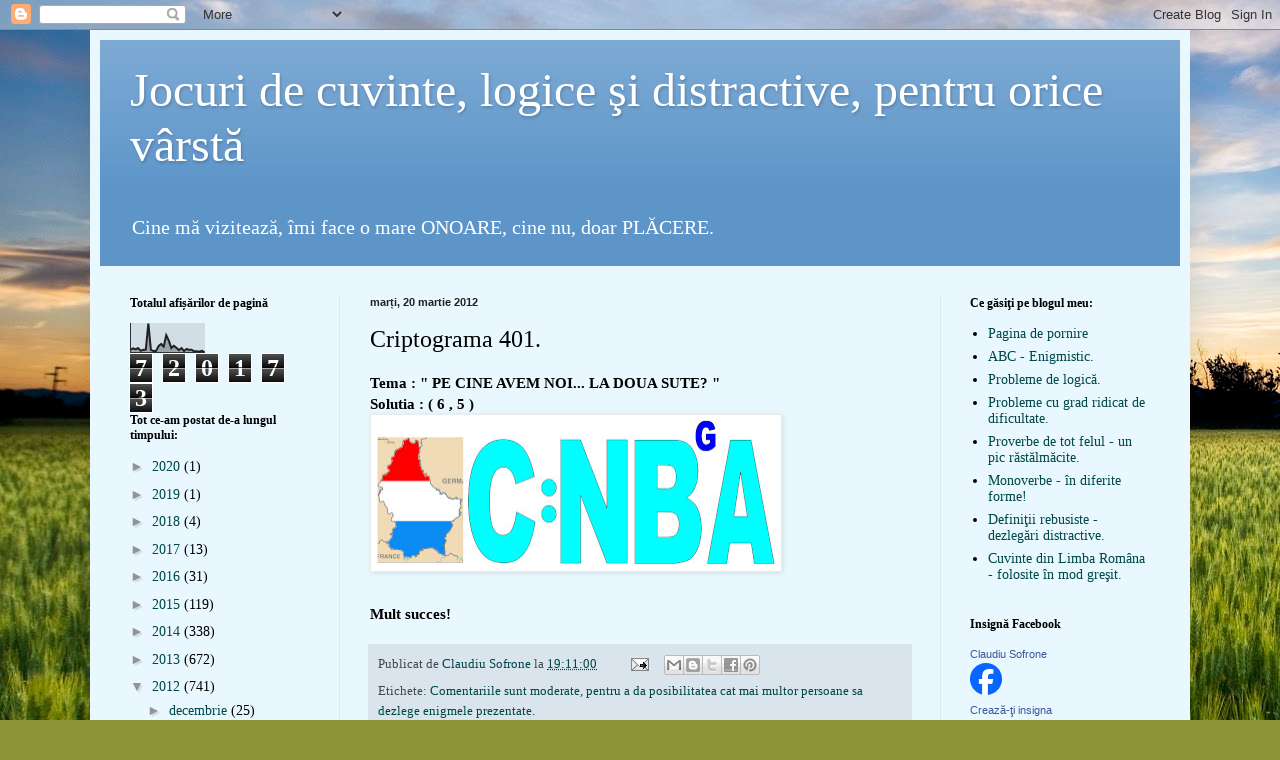

--- FILE ---
content_type: text/html; charset=UTF-8
request_url: https://suidualc-suidualc.blogspot.com/2012/03/criptograma-401.html
body_size: 20691
content:
<!DOCTYPE html>
<html class='v2' dir='ltr' lang='ro'>
<head>
<link href='https://www.blogger.com/static/v1/widgets/4128112664-css_bundle_v2.css' rel='stylesheet' type='text/css'/>
<meta content='width=1100' name='viewport'/>
<meta content='text/html; charset=UTF-8' http-equiv='Content-Type'/>
<meta content='blogger' name='generator'/>
<link href='https://suidualc-suidualc.blogspot.com/favicon.ico' rel='icon' type='image/x-icon'/>
<link href='http://suidualc-suidualc.blogspot.com/2012/03/criptograma-401.html' rel='canonical'/>
<link rel="alternate" type="application/atom+xml" title="Jocuri de cuvinte, logice şi distractive, pentru orice vârstă - Atom" href="https://suidualc-suidualc.blogspot.com/feeds/posts/default" />
<link rel="alternate" type="application/rss+xml" title="Jocuri de cuvinte, logice şi distractive, pentru orice vârstă - RSS" href="https://suidualc-suidualc.blogspot.com/feeds/posts/default?alt=rss" />
<link rel="service.post" type="application/atom+xml" title="Jocuri de cuvinte, logice şi distractive, pentru orice vârstă - Atom" href="https://www.blogger.com/feeds/2096514147953013401/posts/default" />

<link rel="alternate" type="application/atom+xml" title="Jocuri de cuvinte, logice şi distractive, pentru orice vârstă - Atom" href="https://suidualc-suidualc.blogspot.com/feeds/4575057319571832431/comments/default" />
<!--Can't find substitution for tag [blog.ieCssRetrofitLinks]-->
<link href='https://blogger.googleusercontent.com/img/b/R29vZ2xl/AVvXsEjOC0M0JEVtCifjtEm23-FGUTVClD8fukKRvsSUfMy7S1LzHDScfAV6am8lCUfyZC0nBe6uLou3zfrVSVc0cbe5xrvm0lZhawNgrhnCkWWpWsxhfQiWOCCnl4qm1SSn0AybBp8PrXUZ43Ei/s400/MONOVERB+200.bmp' rel='image_src'/>
<meta content='http://suidualc-suidualc.blogspot.com/2012/03/criptograma-401.html' property='og:url'/>
<meta content='Criptograma 401.' property='og:title'/>
<meta content='Tema : &quot; PE CINE AVEM NOI... LA DOUA SUTE? &quot;  Solutia : ( 6 , 5 )             Mult succes! ' property='og:description'/>
<meta content='https://blogger.googleusercontent.com/img/b/R29vZ2xl/AVvXsEjOC0M0JEVtCifjtEm23-FGUTVClD8fukKRvsSUfMy7S1LzHDScfAV6am8lCUfyZC0nBe6uLou3zfrVSVc0cbe5xrvm0lZhawNgrhnCkWWpWsxhfQiWOCCnl4qm1SSn0AybBp8PrXUZ43Ei/w1200-h630-p-k-no-nu/MONOVERB+200.bmp' property='og:image'/>
<title>Jocuri de cuvinte, logice şi distractive, pentru orice vârstă: Criptograma 401.</title>
<style id='page-skin-1' type='text/css'><!--
/*
-----------------------------------------------
Blogger Template Style
Name:     Simple
Designer: Blogger
URL:      www.blogger.com
----------------------------------------------- */
/* Content
----------------------------------------------- */
body {
font: normal normal 14px Georgia, Utopia, 'Palatino Linotype', Palatino, serif;
color: #000000;
background: #8B9437 url(//themes.googleusercontent.com/image?id=13FoiH-u4YRLfgveSr43LroHkiXjYFA6nOAGtJH5OEeSwpar5rCFHPiSqbw9RN_bWLwZx) no-repeat fixed top center /* Credit: Xaviarnau (http://www.istockphoto.com/googleimages.php?id=9586220&platform=blogger) */;
padding: 0 40px 40px 40px;
}
html body .region-inner {
min-width: 0;
max-width: 100%;
width: auto;
}
h2 {
font-size: 22px;
}
a:link {
text-decoration:none;
color: #00494b;
}
a:visited {
text-decoration:none;
color: #808080;
}
a:hover {
text-decoration:underline;
color: #00edbc;
}
.body-fauxcolumn-outer .fauxcolumn-inner {
background: transparent none repeat scroll top left;
_background-image: none;
}
.body-fauxcolumn-outer .cap-top {
position: absolute;
z-index: 1;
height: 400px;
width: 100%;
}
.body-fauxcolumn-outer .cap-top .cap-left {
width: 100%;
background: transparent none repeat-x scroll top left;
_background-image: none;
}
.content-outer {
-moz-box-shadow: 0 0 40px rgba(0, 0, 0, .15);
-webkit-box-shadow: 0 0 5px rgba(0, 0, 0, .15);
-goog-ms-box-shadow: 0 0 10px #333333;
box-shadow: 0 0 40px rgba(0, 0, 0, .15);
margin-bottom: 1px;
}
.content-inner {
padding: 10px 10px;
}
.content-inner {
background-color: #e9f7ff;
}
/* Header
----------------------------------------------- */
.header-outer {
background: #5d95c9 url(//www.blogblog.com/1kt/simple/gradients_light.png) repeat-x scroll 0 -400px;
_background-image: none;
}
.Header h1 {
font: normal normal 48px Georgia, Utopia, 'Palatino Linotype', Palatino, serif;
color: #ffffff;
text-shadow: 1px 2px 3px rgba(0, 0, 0, .2);
}
.Header h1 a {
color: #ffffff;
}
.Header .description {
font-size: 140%;
color: #ffffff;
}
.header-inner .Header .titlewrapper {
padding: 22px 30px;
}
.header-inner .Header .descriptionwrapper {
padding: 0 30px;
}
/* Tabs
----------------------------------------------- */
.tabs-inner .section:first-child {
border-top: 0 solid #eee5dd;
}
.tabs-inner .section:first-child ul {
margin-top: -0;
border-top: 0 solid #eee5dd;
border-left: 0 solid #eee5dd;
border-right: 0 solid #eee5dd;
}
.tabs-inner .widget ul {
background: #e9f7ff none repeat-x scroll 0 -800px;
_background-image: none;
border-bottom: 1px solid #eee5dd;
margin-top: 0;
margin-left: -30px;
margin-right: -30px;
}
.tabs-inner .widget li a {
display: inline-block;
padding: .6em 1em;
font: normal normal 16px Georgia, Utopia, 'Palatino Linotype', Palatino, serif;
color: #6e8b92;
border-left: 1px solid #e9f7ff;
border-right: 1px solid #eee5dd;
}
.tabs-inner .widget li:first-child a {
border-left: none;
}
.tabs-inner .widget li.selected a, .tabs-inner .widget li a:hover {
color: #000000;
background-color: #e9f7ff;
text-decoration: none;
}
/* Columns
----------------------------------------------- */
.main-outer {
border-top: 0 solid #d9e9ec;
}
.fauxcolumn-left-outer .fauxcolumn-inner {
border-right: 1px solid #d9e9ec;
}
.fauxcolumn-right-outer .fauxcolumn-inner {
border-left: 1px solid #d9e9ec;
}
/* Headings
----------------------------------------------- */
div.widget > h2,
div.widget h2.title {
margin: 0 0 1em 0;
font: normal bold 12px Georgia, Utopia, 'Palatino Linotype', Palatino, serif;
color: #000000;
}
/* Widgets
----------------------------------------------- */
.widget .zippy {
color: #939393;
text-shadow: 2px 2px 1px rgba(0, 0, 0, .1);
}
.widget .popular-posts ul {
list-style: none;
}
/* Posts
----------------------------------------------- */
h2.date-header {
font: normal bold 11px Arial, Tahoma, Helvetica, FreeSans, sans-serif;
}
.date-header span {
background-color: transparent;
color: #222222;
padding: inherit;
letter-spacing: inherit;
margin: inherit;
}
.main-inner {
padding-top: 30px;
padding-bottom: 30px;
}
.main-inner .column-center-inner {
padding: 0 15px;
}
.main-inner .column-center-inner .section {
margin: 0 15px;
}
.post {
margin: 0 0 25px 0;
}
h3.post-title, .comments h4 {
font: normal normal 24px Georgia, Utopia, 'Palatino Linotype', Palatino, serif;
margin: .75em 0 0;
}
.post-body {
font-size: 110%;
line-height: 1.4;
position: relative;
}
.post-body img, .post-body .tr-caption-container, .Profile img, .Image img,
.BlogList .item-thumbnail img {
padding: 2px;
background: #ffffff;
border: 1px solid #ebebeb;
-moz-box-shadow: 1px 1px 5px rgba(0, 0, 0, .1);
-webkit-box-shadow: 1px 1px 5px rgba(0, 0, 0, .1);
box-shadow: 1px 1px 5px rgba(0, 0, 0, .1);
}
.post-body img, .post-body .tr-caption-container {
padding: 5px;
}
.post-body .tr-caption-container {
color: #222222;
}
.post-body .tr-caption-container img {
padding: 0;
background: transparent;
border: none;
-moz-box-shadow: 0 0 0 rgba(0, 0, 0, .1);
-webkit-box-shadow: 0 0 0 rgba(0, 0, 0, .1);
box-shadow: 0 0 0 rgba(0, 0, 0, .1);
}
.post-header {
margin: 0 0 1.5em;
line-height: 1.6;
font-size: 90%;
}
.post-footer {
margin: 20px -2px 0;
padding: 5px 10px;
color: #444951;
background-color: #d9e4ec;
border-bottom: 1px solid #ebebeb;
line-height: 1.6;
font-size: 90%;
}
#comments .comment-author {
padding-top: 1.5em;
border-top: 1px solid #d9e9ec;
background-position: 0 1.5em;
}
#comments .comment-author:first-child {
padding-top: 0;
border-top: none;
}
.avatar-image-container {
margin: .2em 0 0;
}
#comments .avatar-image-container img {
border: 1px solid #ebebeb;
}
/* Comments
----------------------------------------------- */
.comments .comments-content .icon.blog-author {
background-repeat: no-repeat;
background-image: url([data-uri]);
}
.comments .comments-content .loadmore a {
border-top: 1px solid #939393;
border-bottom: 1px solid #939393;
}
.comments .comment-thread.inline-thread {
background-color: #d9e4ec;
}
.comments .continue {
border-top: 2px solid #939393;
}
/* Accents
---------------------------------------------- */
.section-columns td.columns-cell {
border-left: 1px solid #d9e9ec;
}
.blog-pager {
background: transparent none no-repeat scroll top center;
}
.blog-pager-older-link, .home-link,
.blog-pager-newer-link {
background-color: #e9f7ff;
padding: 5px;
}
.footer-outer {
border-top: 0 dashed #bbbbbb;
}
/* Mobile
----------------------------------------------- */
body.mobile  {
background-size: auto;
}
.mobile .body-fauxcolumn-outer {
background: transparent none repeat scroll top left;
}
.mobile .body-fauxcolumn-outer .cap-top {
background-size: 100% auto;
}
.mobile .content-outer {
-webkit-box-shadow: 0 0 3px rgba(0, 0, 0, .15);
box-shadow: 0 0 3px rgba(0, 0, 0, .15);
}
.mobile .tabs-inner .widget ul {
margin-left: 0;
margin-right: 0;
}
.mobile .post {
margin: 0;
}
.mobile .main-inner .column-center-inner .section {
margin: 0;
}
.mobile .date-header span {
padding: 0.1em 10px;
margin: 0 -10px;
}
.mobile h3.post-title {
margin: 0;
}
.mobile .blog-pager {
background: transparent none no-repeat scroll top center;
}
.mobile .footer-outer {
border-top: none;
}
.mobile .main-inner, .mobile .footer-inner {
background-color: #e9f7ff;
}
.mobile-index-contents {
color: #000000;
}
.mobile-link-button {
background-color: #00494b;
}
.mobile-link-button a:link, .mobile-link-button a:visited {
color: #ffffff;
}
.mobile .tabs-inner .section:first-child {
border-top: none;
}
.mobile .tabs-inner .PageList .widget-content {
background-color: #e9f7ff;
color: #000000;
border-top: 1px solid #eee5dd;
border-bottom: 1px solid #eee5dd;
}
.mobile .tabs-inner .PageList .widget-content .pagelist-arrow {
border-left: 1px solid #eee5dd;
}

--></style>
<style id='template-skin-1' type='text/css'><!--
body {
min-width: 1100px;
}
.content-outer, .content-fauxcolumn-outer, .region-inner {
min-width: 1100px;
max-width: 1100px;
_width: 1100px;
}
.main-inner .columns {
padding-left: 240px;
padding-right: 240px;
}
.main-inner .fauxcolumn-center-outer {
left: 240px;
right: 240px;
/* IE6 does not respect left and right together */
_width: expression(this.parentNode.offsetWidth -
parseInt("240px") -
parseInt("240px") + 'px');
}
.main-inner .fauxcolumn-left-outer {
width: 240px;
}
.main-inner .fauxcolumn-right-outer {
width: 240px;
}
.main-inner .column-left-outer {
width: 240px;
right: 100%;
margin-left: -240px;
}
.main-inner .column-right-outer {
width: 240px;
margin-right: -240px;
}
#layout {
min-width: 0;
}
#layout .content-outer {
min-width: 0;
width: 800px;
}
#layout .region-inner {
min-width: 0;
width: auto;
}
body#layout div.add_widget {
padding: 8px;
}
body#layout div.add_widget a {
margin-left: 32px;
}
--></style>
<style>
    body {background-image:url(\/\/themes.googleusercontent.com\/image?id=13FoiH-u4YRLfgveSr43LroHkiXjYFA6nOAGtJH5OEeSwpar5rCFHPiSqbw9RN_bWLwZx);}
    
@media (max-width: 200px) { body {background-image:url(\/\/themes.googleusercontent.com\/image?id=13FoiH-u4YRLfgveSr43LroHkiXjYFA6nOAGtJH5OEeSwpar5rCFHPiSqbw9RN_bWLwZx&options=w200);}}
@media (max-width: 400px) and (min-width: 201px) { body {background-image:url(\/\/themes.googleusercontent.com\/image?id=13FoiH-u4YRLfgveSr43LroHkiXjYFA6nOAGtJH5OEeSwpar5rCFHPiSqbw9RN_bWLwZx&options=w400);}}
@media (max-width: 800px) and (min-width: 401px) { body {background-image:url(\/\/themes.googleusercontent.com\/image?id=13FoiH-u4YRLfgveSr43LroHkiXjYFA6nOAGtJH5OEeSwpar5rCFHPiSqbw9RN_bWLwZx&options=w800);}}
@media (max-width: 1200px) and (min-width: 801px) { body {background-image:url(\/\/themes.googleusercontent.com\/image?id=13FoiH-u4YRLfgveSr43LroHkiXjYFA6nOAGtJH5OEeSwpar5rCFHPiSqbw9RN_bWLwZx&options=w1200);}}
/* Last tag covers anything over one higher than the previous max-size cap. */
@media (min-width: 1201px) { body {background-image:url(\/\/themes.googleusercontent.com\/image?id=13FoiH-u4YRLfgveSr43LroHkiXjYFA6nOAGtJH5OEeSwpar5rCFHPiSqbw9RN_bWLwZx&options=w1600);}}
  </style>
<link href='https://www.blogger.com/dyn-css/authorization.css?targetBlogID=2096514147953013401&amp;zx=4226e197-06fc-4dd6-966c-96a3470b5e28' media='none' onload='if(media!=&#39;all&#39;)media=&#39;all&#39;' rel='stylesheet'/><noscript><link href='https://www.blogger.com/dyn-css/authorization.css?targetBlogID=2096514147953013401&amp;zx=4226e197-06fc-4dd6-966c-96a3470b5e28' rel='stylesheet'/></noscript>
<meta name='google-adsense-platform-account' content='ca-host-pub-1556223355139109'/>
<meta name='google-adsense-platform-domain' content='blogspot.com'/>

<!-- data-ad-client=ca-pub-9808151345488809 -->

</head>
<body class='loading variant-literate'>
<div class='navbar section' id='navbar' name='Navbar'><div class='widget Navbar' data-version='1' id='Navbar1'><script type="text/javascript">
    function setAttributeOnload(object, attribute, val) {
      if(window.addEventListener) {
        window.addEventListener('load',
          function(){ object[attribute] = val; }, false);
      } else {
        window.attachEvent('onload', function(){ object[attribute] = val; });
      }
    }
  </script>
<div id="navbar-iframe-container"></div>
<script type="text/javascript" src="https://apis.google.com/js/platform.js"></script>
<script type="text/javascript">
      gapi.load("gapi.iframes:gapi.iframes.style.bubble", function() {
        if (gapi.iframes && gapi.iframes.getContext) {
          gapi.iframes.getContext().openChild({
              url: 'https://www.blogger.com/navbar/2096514147953013401?po\x3d4575057319571832431\x26origin\x3dhttps://suidualc-suidualc.blogspot.com',
              where: document.getElementById("navbar-iframe-container"),
              id: "navbar-iframe"
          });
        }
      });
    </script><script type="text/javascript">
(function() {
var script = document.createElement('script');
script.type = 'text/javascript';
script.src = '//pagead2.googlesyndication.com/pagead/js/google_top_exp.js';
var head = document.getElementsByTagName('head')[0];
if (head) {
head.appendChild(script);
}})();
</script>
</div></div>
<div class='body-fauxcolumns'>
<div class='fauxcolumn-outer body-fauxcolumn-outer'>
<div class='cap-top'>
<div class='cap-left'></div>
<div class='cap-right'></div>
</div>
<div class='fauxborder-left'>
<div class='fauxborder-right'></div>
<div class='fauxcolumn-inner'>
</div>
</div>
<div class='cap-bottom'>
<div class='cap-left'></div>
<div class='cap-right'></div>
</div>
</div>
</div>
<div class='content'>
<div class='content-fauxcolumns'>
<div class='fauxcolumn-outer content-fauxcolumn-outer'>
<div class='cap-top'>
<div class='cap-left'></div>
<div class='cap-right'></div>
</div>
<div class='fauxborder-left'>
<div class='fauxborder-right'></div>
<div class='fauxcolumn-inner'>
</div>
</div>
<div class='cap-bottom'>
<div class='cap-left'></div>
<div class='cap-right'></div>
</div>
</div>
</div>
<div class='content-outer'>
<div class='content-cap-top cap-top'>
<div class='cap-left'></div>
<div class='cap-right'></div>
</div>
<div class='fauxborder-left content-fauxborder-left'>
<div class='fauxborder-right content-fauxborder-right'></div>
<div class='content-inner'>
<header>
<div class='header-outer'>
<div class='header-cap-top cap-top'>
<div class='cap-left'></div>
<div class='cap-right'></div>
</div>
<div class='fauxborder-left header-fauxborder-left'>
<div class='fauxborder-right header-fauxborder-right'></div>
<div class='region-inner header-inner'>
<div class='header section' id='header' name='Antet'><div class='widget Header' data-version='1' id='Header1'>
<div id='header-inner'>
<div class='titlewrapper'>
<h1 class='title'>
<a href='https://suidualc-suidualc.blogspot.com/'>
Jocuri de cuvinte, logice şi distractive, pentru orice vârstă
</a>
</h1>
</div>
<div class='descriptionwrapper'>
<p class='description'><span>Cine mă  vizitează, îmi face o mare ONOARE, cine nu, doar PLĂCERE.</span></p>
</div>
</div>
</div></div>
</div>
</div>
<div class='header-cap-bottom cap-bottom'>
<div class='cap-left'></div>
<div class='cap-right'></div>
</div>
</div>
</header>
<div class='tabs-outer'>
<div class='tabs-cap-top cap-top'>
<div class='cap-left'></div>
<div class='cap-right'></div>
</div>
<div class='fauxborder-left tabs-fauxborder-left'>
<div class='fauxborder-right tabs-fauxborder-right'></div>
<div class='region-inner tabs-inner'>
<div class='tabs no-items section' id='crosscol' name='Coloana transversală'></div>
<div class='tabs no-items section' id='crosscol-overflow' name='Cross-Column 2'></div>
</div>
</div>
<div class='tabs-cap-bottom cap-bottom'>
<div class='cap-left'></div>
<div class='cap-right'></div>
</div>
</div>
<div class='main-outer'>
<div class='main-cap-top cap-top'>
<div class='cap-left'></div>
<div class='cap-right'></div>
</div>
<div class='fauxborder-left main-fauxborder-left'>
<div class='fauxborder-right main-fauxborder-right'></div>
<div class='region-inner main-inner'>
<div class='columns fauxcolumns'>
<div class='fauxcolumn-outer fauxcolumn-center-outer'>
<div class='cap-top'>
<div class='cap-left'></div>
<div class='cap-right'></div>
</div>
<div class='fauxborder-left'>
<div class='fauxborder-right'></div>
<div class='fauxcolumn-inner'>
</div>
</div>
<div class='cap-bottom'>
<div class='cap-left'></div>
<div class='cap-right'></div>
</div>
</div>
<div class='fauxcolumn-outer fauxcolumn-left-outer'>
<div class='cap-top'>
<div class='cap-left'></div>
<div class='cap-right'></div>
</div>
<div class='fauxborder-left'>
<div class='fauxborder-right'></div>
<div class='fauxcolumn-inner'>
</div>
</div>
<div class='cap-bottom'>
<div class='cap-left'></div>
<div class='cap-right'></div>
</div>
</div>
<div class='fauxcolumn-outer fauxcolumn-right-outer'>
<div class='cap-top'>
<div class='cap-left'></div>
<div class='cap-right'></div>
</div>
<div class='fauxborder-left'>
<div class='fauxborder-right'></div>
<div class='fauxcolumn-inner'>
</div>
</div>
<div class='cap-bottom'>
<div class='cap-left'></div>
<div class='cap-right'></div>
</div>
</div>
<!-- corrects IE6 width calculation -->
<div class='columns-inner'>
<div class='column-center-outer'>
<div class='column-center-inner'>
<div class='main section' id='main' name='Număr de telefon principal'><div class='widget Blog' data-version='1' id='Blog1'>
<div class='blog-posts hfeed'>

          <div class="date-outer">
        
<h2 class='date-header'><span>marți, 20 martie 2012</span></h2>

          <div class="date-posts">
        
<div class='post-outer'>
<div class='post hentry uncustomized-post-template' itemprop='blogPost' itemscope='itemscope' itemtype='http://schema.org/BlogPosting'>
<meta content='https://blogger.googleusercontent.com/img/b/R29vZ2xl/AVvXsEjOC0M0JEVtCifjtEm23-FGUTVClD8fukKRvsSUfMy7S1LzHDScfAV6am8lCUfyZC0nBe6uLou3zfrVSVc0cbe5xrvm0lZhawNgrhnCkWWpWsxhfQiWOCCnl4qm1SSn0AybBp8PrXUZ43Ei/s400/MONOVERB+200.bmp' itemprop='image_url'/>
<meta content='2096514147953013401' itemprop='blogId'/>
<meta content='4575057319571832431' itemprop='postId'/>
<a name='4575057319571832431'></a>
<h3 class='post-title entry-title' itemprop='name'>
Criptograma 401.
</h3>
<div class='post-header'>
<div class='post-header-line-1'></div>
</div>
<div class='post-body entry-content' id='post-body-4575057319571832431' itemprop='description articleBody'>
<b>Tema : " PE CINE AVEM NOI... LA DOUA SUTE? "</b><br />
<b>Solutia : ( 6 , 5 )</b><br />
<div class="separator" style="clear: both; text-align: center;">
<a href="https://blogger.googleusercontent.com/img/b/R29vZ2xl/AVvXsEjOC0M0JEVtCifjtEm23-FGUTVClD8fukKRvsSUfMy7S1LzHDScfAV6am8lCUfyZC0nBe6uLou3zfrVSVc0cbe5xrvm0lZhawNgrhnCkWWpWsxhfQiWOCCnl4qm1SSn0AybBp8PrXUZ43Ei/s1600/MONOVERB+200.bmp" imageanchor="1" style="clear: left; float: left; margin-bottom: 1em; margin-right: 1em;"><img border="0" height="146" src="https://blogger.googleusercontent.com/img/b/R29vZ2xl/AVvXsEjOC0M0JEVtCifjtEm23-FGUTVClD8fukKRvsSUfMy7S1LzHDScfAV6am8lCUfyZC0nBe6uLou3zfrVSVc0cbe5xrvm0lZhawNgrhnCkWWpWsxhfQiWOCCnl4qm1SSn0AybBp8PrXUZ43Ei/s400/MONOVERB+200.bmp" width="400" /></a></div>
<br />
<br />
<br />
<br />
<br />
<br />
<br />
<br />
<br />
<b>Mult succes! </b>
<div style='clear: both;'></div>
</div>
<div class='post-footer'>
<div class='post-footer-line post-footer-line-1'>
<span class='post-author vcard'>
Publicat de
<span class='fn' itemprop='author' itemscope='itemscope' itemtype='http://schema.org/Person'>
<meta content='https://www.blogger.com/profile/14498836281851035182' itemprop='url'/>
<a class='g-profile' href='https://www.blogger.com/profile/14498836281851035182' rel='author' title='author profile'>
<span itemprop='name'>Claudiu Sofrone</span>
</a>
</span>
</span>
<span class='post-timestamp'>
la
<meta content='http://suidualc-suidualc.blogspot.com/2012/03/criptograma-401.html' itemprop='url'/>
<a class='timestamp-link' href='https://suidualc-suidualc.blogspot.com/2012/03/criptograma-401.html' rel='bookmark' title='permanent link'><abbr class='published' itemprop='datePublished' title='2012-03-20T19:11:00+02:00'>19:11:00</abbr></a>
</span>
<span class='post-comment-link'>
</span>
<span class='post-icons'>
<span class='item-action'>
<a href='https://www.blogger.com/email-post/2096514147953013401/4575057319571832431' title='Trimiteți postarea prin e-mail'>
<img alt='' class='icon-action' height='13' src='https://resources.blogblog.com/img/icon18_email.gif' width='18'/>
</a>
</span>
<span class='item-control blog-admin pid-1089418358'>
<a href='https://www.blogger.com/post-edit.g?blogID=2096514147953013401&postID=4575057319571832431&from=pencil' title='Editați postarea'>
<img alt='' class='icon-action' height='18' src='https://resources.blogblog.com/img/icon18_edit_allbkg.gif' width='18'/>
</a>
</span>
</span>
<div class='post-share-buttons goog-inline-block'>
<a class='goog-inline-block share-button sb-email' href='https://www.blogger.com/share-post.g?blogID=2096514147953013401&postID=4575057319571832431&target=email' target='_blank' title='Trimiteți  prin e-mail
'><span class='share-button-link-text'>Trimiteți  prin e-mail
</span></a><a class='goog-inline-block share-button sb-blog' href='https://www.blogger.com/share-post.g?blogID=2096514147953013401&postID=4575057319571832431&target=blog' onclick='window.open(this.href, "_blank", "height=270,width=475"); return false;' target='_blank' title='Postați pe blog!'><span class='share-button-link-text'>Postați pe blog!</span></a><a class='goog-inline-block share-button sb-twitter' href='https://www.blogger.com/share-post.g?blogID=2096514147953013401&postID=4575057319571832431&target=twitter' target='_blank' title='Trimiteți pe X'><span class='share-button-link-text'>Trimiteți pe X</span></a><a class='goog-inline-block share-button sb-facebook' href='https://www.blogger.com/share-post.g?blogID=2096514147953013401&postID=4575057319571832431&target=facebook' onclick='window.open(this.href, "_blank", "height=430,width=640"); return false;' target='_blank' title='Distribuiți pe Facebook'><span class='share-button-link-text'>Distribuiți pe Facebook</span></a><a class='goog-inline-block share-button sb-pinterest' href='https://www.blogger.com/share-post.g?blogID=2096514147953013401&postID=4575057319571832431&target=pinterest' target='_blank' title='Trimiteți către Pinterest'><span class='share-button-link-text'>Trimiteți către Pinterest</span></a>
</div>
</div>
<div class='post-footer-line post-footer-line-2'>
<span class='post-labels'>
Etichete:
<a href='https://suidualc-suidualc.blogspot.com/search/label/Comentariile%20sunt%20moderate' rel='tag'>Comentariile sunt moderate</a>,
<a href='https://suidualc-suidualc.blogspot.com/search/label/pentru%20a%20da%20posibilitatea%20cat%20mai%20multor%20persoane%20sa%20dezlege%20enigmele%20prezentate.' rel='tag'>pentru a da posibilitatea cat mai multor persoane sa dezlege enigmele prezentate.</a>
</span>
</div>
<div class='post-footer-line post-footer-line-3'>
<span class='post-location'>
</span>
</div>
</div>
</div>
<div class='comments' id='comments'>
<a name='comments'></a>
<h4>10 comentarii:</h4>
<div class='comments-content'>
<script async='async' src='' type='text/javascript'></script>
<script type='text/javascript'>
    (function() {
      var items = null;
      var msgs = null;
      var config = {};

// <![CDATA[
      var cursor = null;
      if (items && items.length > 0) {
        cursor = parseInt(items[items.length - 1].timestamp) + 1;
      }

      var bodyFromEntry = function(entry) {
        var text = (entry &&
                    ((entry.content && entry.content.$t) ||
                     (entry.summary && entry.summary.$t))) ||
            '';
        if (entry && entry.gd$extendedProperty) {
          for (var k in entry.gd$extendedProperty) {
            if (entry.gd$extendedProperty[k].name == 'blogger.contentRemoved') {
              return '<span class="deleted-comment">' + text + '</span>';
            }
          }
        }
        return text;
      }

      var parse = function(data) {
        cursor = null;
        var comments = [];
        if (data && data.feed && data.feed.entry) {
          for (var i = 0, entry; entry = data.feed.entry[i]; i++) {
            var comment = {};
            // comment ID, parsed out of the original id format
            var id = /blog-(\d+).post-(\d+)/.exec(entry.id.$t);
            comment.id = id ? id[2] : null;
            comment.body = bodyFromEntry(entry);
            comment.timestamp = Date.parse(entry.published.$t) + '';
            if (entry.author && entry.author.constructor === Array) {
              var auth = entry.author[0];
              if (auth) {
                comment.author = {
                  name: (auth.name ? auth.name.$t : undefined),
                  profileUrl: (auth.uri ? auth.uri.$t : undefined),
                  avatarUrl: (auth.gd$image ? auth.gd$image.src : undefined)
                };
              }
            }
            if (entry.link) {
              if (entry.link[2]) {
                comment.link = comment.permalink = entry.link[2].href;
              }
              if (entry.link[3]) {
                var pid = /.*comments\/default\/(\d+)\?.*/.exec(entry.link[3].href);
                if (pid && pid[1]) {
                  comment.parentId = pid[1];
                }
              }
            }
            comment.deleteclass = 'item-control blog-admin';
            if (entry.gd$extendedProperty) {
              for (var k in entry.gd$extendedProperty) {
                if (entry.gd$extendedProperty[k].name == 'blogger.itemClass') {
                  comment.deleteclass += ' ' + entry.gd$extendedProperty[k].value;
                } else if (entry.gd$extendedProperty[k].name == 'blogger.displayTime') {
                  comment.displayTime = entry.gd$extendedProperty[k].value;
                }
              }
            }
            comments.push(comment);
          }
        }
        return comments;
      };

      var paginator = function(callback) {
        if (hasMore()) {
          var url = config.feed + '?alt=json&v=2&orderby=published&reverse=false&max-results=50';
          if (cursor) {
            url += '&published-min=' + new Date(cursor).toISOString();
          }
          window.bloggercomments = function(data) {
            var parsed = parse(data);
            cursor = parsed.length < 50 ? null
                : parseInt(parsed[parsed.length - 1].timestamp) + 1
            callback(parsed);
            window.bloggercomments = null;
          }
          url += '&callback=bloggercomments';
          var script = document.createElement('script');
          script.type = 'text/javascript';
          script.src = url;
          document.getElementsByTagName('head')[0].appendChild(script);
        }
      };
      var hasMore = function() {
        return !!cursor;
      };
      var getMeta = function(key, comment) {
        if ('iswriter' == key) {
          var matches = !!comment.author
              && comment.author.name == config.authorName
              && comment.author.profileUrl == config.authorUrl;
          return matches ? 'true' : '';
        } else if ('deletelink' == key) {
          return config.baseUri + '/comment/delete/'
               + config.blogId + '/' + comment.id;
        } else if ('deleteclass' == key) {
          return comment.deleteclass;
        }
        return '';
      };

      var replybox = null;
      var replyUrlParts = null;
      var replyParent = undefined;

      var onReply = function(commentId, domId) {
        if (replybox == null) {
          // lazily cache replybox, and adjust to suit this style:
          replybox = document.getElementById('comment-editor');
          if (replybox != null) {
            replybox.height = '250px';
            replybox.style.display = 'block';
            replyUrlParts = replybox.src.split('#');
          }
        }
        if (replybox && (commentId !== replyParent)) {
          replybox.src = '';
          document.getElementById(domId).insertBefore(replybox, null);
          replybox.src = replyUrlParts[0]
              + (commentId ? '&parentID=' + commentId : '')
              + '#' + replyUrlParts[1];
          replyParent = commentId;
        }
      };

      var hash = (window.location.hash || '#').substring(1);
      var startThread, targetComment;
      if (/^comment-form_/.test(hash)) {
        startThread = hash.substring('comment-form_'.length);
      } else if (/^c[0-9]+$/.test(hash)) {
        targetComment = hash.substring(1);
      }

      // Configure commenting API:
      var configJso = {
        'maxDepth': config.maxThreadDepth
      };
      var provider = {
        'id': config.postId,
        'data': items,
        'loadNext': paginator,
        'hasMore': hasMore,
        'getMeta': getMeta,
        'onReply': onReply,
        'rendered': true,
        'initComment': targetComment,
        'initReplyThread': startThread,
        'config': configJso,
        'messages': msgs
      };

      var render = function() {
        if (window.goog && window.goog.comments) {
          var holder = document.getElementById('comment-holder');
          window.goog.comments.render(holder, provider);
        }
      };

      // render now, or queue to render when library loads:
      if (window.goog && window.goog.comments) {
        render();
      } else {
        window.goog = window.goog || {};
        window.goog.comments = window.goog.comments || {};
        window.goog.comments.loadQueue = window.goog.comments.loadQueue || [];
        window.goog.comments.loadQueue.push(render);
      }
    })();
// ]]>
  </script>
<div id='comment-holder'>
<div class="comment-thread toplevel-thread"><ol id="top-ra"><li class="comment" id="c563256111209116537"><div class="avatar-image-container"><img src="//blogger.googleusercontent.com/img/b/R29vZ2xl/AVvXsEjK2dX-53Czdn3hRQ7QTFXDZqtglUbMsGvLxsn5IeimjqKvzg3nwfCiFvgs3Q20d4kLMfTwkJAq4cJLnD-D1y2DCE7IjAI4y8cl2JZV_RV7GiD3g_phcLlFuZuVJoKvwg/s45-c/avatar.png" alt=""/></div><div class="comment-block"><div class="comment-header"><cite class="user"><a href="https://www.blogger.com/profile/03961057843638255800" rel="nofollow">AlexD</a></cite><span class="icon user "></span><span class="datetime secondary-text"><a rel="nofollow" href="https://suidualc-suidualc.blogspot.com/2012/03/criptograma-401.html?showComment=1332264867596#c563256111209116537">20 martie 2012 la 19:34</a></span></div><p class="comment-content">Lucian Blaga. Hmm...pana acum nu observasem ca Olanda si Luxemburg au acelasi drapel...</p><span class="comment-actions secondary-text"><a class="comment-reply" target="_self" data-comment-id="563256111209116537">Răspundeți</a><span class="item-control blog-admin blog-admin pid-307305514"><a target="_self" href="https://www.blogger.com/comment/delete/2096514147953013401/563256111209116537">Ștergere</a></span></span></div><div class="comment-replies"><div id="c563256111209116537-rt" class="comment-thread inline-thread"><span class="thread-toggle thread-expanded"><span class="thread-arrow"></span><span class="thread-count"><a target="_self">Răspunsuri</a></span></span><ol id="c563256111209116537-ra" class="thread-chrome thread-expanded"><div><li class="comment" id="c2448224448312226303"><div class="avatar-image-container"><img src="//3.bp.blogspot.com/-FKD00W5IF78/Ui9Ll67auZI/AAAAAAAAMMU/MabEpN99vT0/s35/poza%25252Bla%25252Bblog.png" alt=""/></div><div class="comment-block"><div class="comment-header"><cite class="user"><a href="https://www.blogger.com/profile/14498836281851035182" rel="nofollow">Claudiu Sofrone</a></cite><span class="icon user blog-author"></span><span class="datetime secondary-text"><a rel="nofollow" href="https://suidualc-suidualc.blogspot.com/2012/03/criptograma-401.html?showComment=1332353756406#c2448224448312226303">21 martie 2012 la 20:15</a></span></div><p class="comment-content">Asa este, Alex, doar ca la Olanda culorile rosu si albastru sunt putin mai intense .</p><span class="comment-actions secondary-text"><span class="item-control blog-admin blog-admin pid-1089418358"><a target="_self" href="https://www.blogger.com/comment/delete/2096514147953013401/2448224448312226303">Ștergere</a></span></span></div><div class="comment-replies"><div id="c2448224448312226303-rt" class="comment-thread inline-thread hidden"><span class="thread-toggle thread-expanded"><span class="thread-arrow"></span><span class="thread-count"><a target="_self">Răspunsuri</a></span></span><ol id="c2448224448312226303-ra" class="thread-chrome thread-expanded"><div></div><div id="c2448224448312226303-continue" class="continue"><a class="comment-reply" target="_self" data-comment-id="2448224448312226303">Răspundeți</a></div></ol></div></div><div class="comment-replybox-single" id="c2448224448312226303-ce"></div></li></div><div id="c563256111209116537-continue" class="continue"><a class="comment-reply" target="_self" data-comment-id="563256111209116537">Răspundeți</a></div></ol></div></div><div class="comment-replybox-single" id="c563256111209116537-ce"></div></li><li class="comment" id="c5116431491927148183"><div class="avatar-image-container"><img src="//blogger.googleusercontent.com/img/b/R29vZ2xl/AVvXsEhyjXyOSMuFcgLxVNFhDhexduYRxKTOF9LJWEzLW83xnZYbEexu_NMMRVZRInqD6i0qHCYxyBDJX3e0s3yYxUOFEYcZ8AglEc4Cl2YtW7nOreEANjTBICxbDtCP_ErElHQ/s45-c/Io.JPG" alt=""/></div><div class="comment-block"><div class="comment-header"><cite class="user"><a href="https://www.blogger.com/profile/04301916199244179965" rel="nofollow">Geocer</a></cite><span class="icon user "></span><span class="datetime secondary-text"><a rel="nofollow" href="https://suidualc-suidualc.blogspot.com/2012/03/criptograma-401.html?showComment=1332269329902#c5116431491927148183">20 martie 2012 la 20:48</a></span></div><p class="comment-content">LUCIAN BLAGA</p><span class="comment-actions secondary-text"><a class="comment-reply" target="_self" data-comment-id="5116431491927148183">Răspundeți</a><span class="item-control blog-admin blog-admin pid-1437355343"><a target="_self" href="https://www.blogger.com/comment/delete/2096514147953013401/5116431491927148183">Ștergere</a></span></span></div><div class="comment-replies"><div id="c5116431491927148183-rt" class="comment-thread inline-thread hidden"><span class="thread-toggle thread-expanded"><span class="thread-arrow"></span><span class="thread-count"><a target="_self">Răspunsuri</a></span></span><ol id="c5116431491927148183-ra" class="thread-chrome thread-expanded"><div></div><div id="c5116431491927148183-continue" class="continue"><a class="comment-reply" target="_self" data-comment-id="5116431491927148183">Răspundeți</a></div></ol></div></div><div class="comment-replybox-single" id="c5116431491927148183-ce"></div></li><li class="comment" id="c3170644790179853453"><div class="avatar-image-container"><img src="//resources.blogblog.com/img/blank.gif" alt=""/></div><div class="comment-block"><div class="comment-header"><cite class="user">Anonim</cite><span class="icon user "></span><span class="datetime secondary-text"><a rel="nofollow" href="https://suidualc-suidualc.blogspot.com/2012/03/criptograma-401.html?showComment=1332272560902#c3170644790179853453">20 martie 2012 la 21:42</a></span></div><p class="comment-content">DUMITRU GUINEA :  LUCIAN BLAGA</p><span class="comment-actions secondary-text"><a class="comment-reply" target="_self" data-comment-id="3170644790179853453">Răspundeți</a><span class="item-control blog-admin blog-admin pid-1712380206"><a target="_self" href="https://www.blogger.com/comment/delete/2096514147953013401/3170644790179853453">Ștergere</a></span></span></div><div class="comment-replies"><div id="c3170644790179853453-rt" class="comment-thread inline-thread hidden"><span class="thread-toggle thread-expanded"><span class="thread-arrow"></span><span class="thread-count"><a target="_self">Răspunsuri</a></span></span><ol id="c3170644790179853453-ra" class="thread-chrome thread-expanded"><div></div><div id="c3170644790179853453-continue" class="continue"><a class="comment-reply" target="_self" data-comment-id="3170644790179853453">Răspundeți</a></div></ol></div></div><div class="comment-replybox-single" id="c3170644790179853453-ce"></div></li><li class="comment" id="c6907394680264916414"><div class="avatar-image-container"><img src="//resources.blogblog.com/img/blank.gif" alt=""/></div><div class="comment-block"><div class="comment-header"><cite class="user">Anonim</cite><span class="icon user "></span><span class="datetime secondary-text"><a rel="nofollow" href="https://suidualc-suidualc.blogspot.com/2012/03/criptograma-401.html?showComment=1332272622615#c6907394680264916414">20 martie 2012 la 21:43</a></span></div><p class="comment-content">Camil Neagu :  LUCIAN BLAGA</p><span class="comment-actions secondary-text"><a class="comment-reply" target="_self" data-comment-id="6907394680264916414">Răspundeți</a><span class="item-control blog-admin blog-admin pid-1712380206"><a target="_self" href="https://www.blogger.com/comment/delete/2096514147953013401/6907394680264916414">Ștergere</a></span></span></div><div class="comment-replies"><div id="c6907394680264916414-rt" class="comment-thread inline-thread hidden"><span class="thread-toggle thread-expanded"><span class="thread-arrow"></span><span class="thread-count"><a target="_self">Răspunsuri</a></span></span><ol id="c6907394680264916414-ra" class="thread-chrome thread-expanded"><div></div><div id="c6907394680264916414-continue" class="continue"><a class="comment-reply" target="_self" data-comment-id="6907394680264916414">Răspundeți</a></div></ol></div></div><div class="comment-replybox-single" id="c6907394680264916414-ce"></div></li><li class="comment" id="c7646948943167409242"><div class="avatar-image-container"><img src="//blogger.googleusercontent.com/img/b/R29vZ2xl/AVvXsEjcpTIayKSMd5aRv1VfVjujYqDJgOnH6HuN8dP6L9PVHDPPJismKtA0h-VRfta9eg7CUjLwagW1U1bFK6gbqXRSdwh6JN0HrmlMyJfbTslbqY8s-pwHx8xH_ukB0nuTQPE/s45-c/PA060016.JPG" alt=""/></div><div class="comment-block"><div class="comment-header"><cite class="user"><a href="https://www.blogger.com/profile/03101428630104900116" rel="nofollow">SyroL</a></cite><span class="icon user "></span><span class="datetime secondary-text"><a rel="nofollow" href="https://suidualc-suidualc.blogspot.com/2012/03/criptograma-401.html?showComment=1332278066112#c7646948943167409242">20 martie 2012 la 23:14</a></span></div><p class="comment-content">LUCIAN BLAGA.</p><span class="comment-actions secondary-text"><a class="comment-reply" target="_self" data-comment-id="7646948943167409242">Răspundeți</a><span class="item-control blog-admin blog-admin pid-1884392246"><a target="_self" href="https://www.blogger.com/comment/delete/2096514147953013401/7646948943167409242">Ștergere</a></span></span></div><div class="comment-replies"><div id="c7646948943167409242-rt" class="comment-thread inline-thread hidden"><span class="thread-toggle thread-expanded"><span class="thread-arrow"></span><span class="thread-count"><a target="_self">Răspunsuri</a></span></span><ol id="c7646948943167409242-ra" class="thread-chrome thread-expanded"><div></div><div id="c7646948943167409242-continue" class="continue"><a class="comment-reply" target="_self" data-comment-id="7646948943167409242">Răspundeți</a></div></ol></div></div><div class="comment-replybox-single" id="c7646948943167409242-ce"></div></li><li class="comment" id="c6617945536811607065"><div class="avatar-image-container"><img src="//3.bp.blogspot.com/-_yWsZl09pw4/VRKJb7ybpdI/AAAAAAAAvz0/AmdjyktRpTc/s35/*" alt=""/></div><div class="comment-block"><div class="comment-header"><cite class="user"><a href="https://www.blogger.com/profile/00299544978400138056" rel="nofollow">Claudia</a></cite><span class="icon user "></span><span class="datetime secondary-text"><a rel="nofollow" href="https://suidualc-suidualc.blogspot.com/2012/03/criptograma-401.html?showComment=1332340114754#c6617945536811607065">21 martie 2012 la 16:28</a></span></div><p class="comment-content">Lucian Blaga<br><br>(eu vad mai rar bacnota asta, pe-aici de 500 niciodata inca...)</p><span class="comment-actions secondary-text"><a class="comment-reply" target="_self" data-comment-id="6617945536811607065">Răspundeți</a><span class="item-control blog-admin blog-admin pid-1664415642"><a target="_self" href="https://www.blogger.com/comment/delete/2096514147953013401/6617945536811607065">Ștergere</a></span></span></div><div class="comment-replies"><div id="c6617945536811607065-rt" class="comment-thread inline-thread"><span class="thread-toggle thread-expanded"><span class="thread-arrow"></span><span class="thread-count"><a target="_self">Răspunsuri</a></span></span><ol id="c6617945536811607065-ra" class="thread-chrome thread-expanded"><div><li class="comment" id="c8676825158850385697"><div class="avatar-image-container"><img src="//3.bp.blogspot.com/-FKD00W5IF78/Ui9Ll67auZI/AAAAAAAAMMU/MabEpN99vT0/s35/poza%25252Bla%25252Bblog.png" alt=""/></div><div class="comment-block"><div class="comment-header"><cite class="user"><a href="https://www.blogger.com/profile/14498836281851035182" rel="nofollow">Claudiu Sofrone</a></cite><span class="icon user blog-author"></span><span class="datetime secondary-text"><a rel="nofollow" href="https://suidualc-suidualc.blogspot.com/2012/03/criptograma-401.html?showComment=1332353871728#c8676825158850385697">21 martie 2012 la 20:17</a></span></div><p class="comment-content">Nu-i bai, Claudia! <br>Mai important este ca banii sa fie suficienti, pentru cheltuielile lunare personale. Marimea lor conteaza mai putin.... daca numarul lor e suficient de mare.<br>:))</p><span class="comment-actions secondary-text"><span class="item-control blog-admin blog-admin pid-1089418358"><a target="_self" href="https://www.blogger.com/comment/delete/2096514147953013401/8676825158850385697">Ștergere</a></span></span></div><div class="comment-replies"><div id="c8676825158850385697-rt" class="comment-thread inline-thread hidden"><span class="thread-toggle thread-expanded"><span class="thread-arrow"></span><span class="thread-count"><a target="_self">Răspunsuri</a></span></span><ol id="c8676825158850385697-ra" class="thread-chrome thread-expanded"><div></div><div id="c8676825158850385697-continue" class="continue"><a class="comment-reply" target="_self" data-comment-id="8676825158850385697">Răspundeți</a></div></ol></div></div><div class="comment-replybox-single" id="c8676825158850385697-ce"></div></li></div><div id="c6617945536811607065-continue" class="continue"><a class="comment-reply" target="_self" data-comment-id="6617945536811607065">Răspundeți</a></div></ol></div></div><div class="comment-replybox-single" id="c6617945536811607065-ce"></div></li><li class="comment" id="c3868213694721106460"><div class="avatar-image-container"><img src="//3.bp.blogspot.com/-FKD00W5IF78/Ui9Ll67auZI/AAAAAAAAMMU/MabEpN99vT0/s35/poza%25252Bla%25252Bblog.png" alt=""/></div><div class="comment-block"><div class="comment-header"><cite class="user"><a href="https://www.blogger.com/profile/14498836281851035182" rel="nofollow">Claudiu Sofrone</a></cite><span class="icon user blog-author"></span><span class="datetime secondary-text"><a rel="nofollow" href="https://suidualc-suidualc.blogspot.com/2012/03/criptograma-401.html?showComment=1332353779787#c3868213694721106460">21 martie 2012 la 20:16</a></span></div><p class="comment-content">Toate raspunsurile sunt corecte.<br>Felicitari!</p><span class="comment-actions secondary-text"><a class="comment-reply" target="_self" data-comment-id="3868213694721106460">Răspundeți</a><span class="item-control blog-admin blog-admin pid-1089418358"><a target="_self" href="https://www.blogger.com/comment/delete/2096514147953013401/3868213694721106460">Ștergere</a></span></span></div><div class="comment-replies"><div id="c3868213694721106460-rt" class="comment-thread inline-thread hidden"><span class="thread-toggle thread-expanded"><span class="thread-arrow"></span><span class="thread-count"><a target="_self">Răspunsuri</a></span></span><ol id="c3868213694721106460-ra" class="thread-chrome thread-expanded"><div></div><div id="c3868213694721106460-continue" class="continue"><a class="comment-reply" target="_self" data-comment-id="3868213694721106460">Răspundeți</a></div></ol></div></div><div class="comment-replybox-single" id="c3868213694721106460-ce"></div></li><li class="comment" id="c5511580593321894814"><div class="avatar-image-container"><img src="//3.bp.blogspot.com/-FKD00W5IF78/Ui9Ll67auZI/AAAAAAAAMMU/MabEpN99vT0/s35/poza%25252Bla%25252Bblog.png" alt=""/></div><div class="comment-block"><div class="comment-header"><cite class="user"><a href="https://www.blogger.com/profile/14498836281851035182" rel="nofollow">Claudiu Sofrone</a></cite><span class="icon user blog-author"></span><span class="datetime secondary-text"><a rel="nofollow" href="https://suidualc-suidualc.blogspot.com/2012/03/criptograma-401.html?showComment=1332354033855#c5511580593321894814">21 martie 2012 la 20:20</a></span></div><p class="comment-content">Dezlegare:<br>LU/C-IA-N/B-LA-G/A = LUCIAN BLAGA.<br><br>P.S. In limbajul electronic international, Luxemburgul are prescurtarea LU.</p><span class="comment-actions secondary-text"><a class="comment-reply" target="_self" data-comment-id="5511580593321894814">Răspundeți</a><span class="item-control blog-admin blog-admin pid-1089418358"><a target="_self" href="https://www.blogger.com/comment/delete/2096514147953013401/5511580593321894814">Ștergere</a></span></span></div><div class="comment-replies"><div id="c5511580593321894814-rt" class="comment-thread inline-thread hidden"><span class="thread-toggle thread-expanded"><span class="thread-arrow"></span><span class="thread-count"><a target="_self">Răspunsuri</a></span></span><ol id="c5511580593321894814-ra" class="thread-chrome thread-expanded"><div></div><div id="c5511580593321894814-continue" class="continue"><a class="comment-reply" target="_self" data-comment-id="5511580593321894814">Răspundeți</a></div></ol></div></div><div class="comment-replybox-single" id="c5511580593321894814-ce"></div></li></ol><div id="top-continue" class="continue"><a class="comment-reply" target="_self">Adăugați un comentariu</a></div><div class="comment-replybox-thread" id="top-ce"></div><div class="loadmore hidden" data-post-id="4575057319571832431"><a target="_self">Încărcați mai multe...</a></div></div>
</div>
</div>
<p class='comment-footer'>
<div class='comment-form'>
<a name='comment-form'></a>
<p>
</p>
<a href='https://www.blogger.com/comment/frame/2096514147953013401?po=4575057319571832431&hl=ro&saa=85391&origin=https://suidualc-suidualc.blogspot.com' id='comment-editor-src'></a>
<iframe allowtransparency='true' class='blogger-iframe-colorize blogger-comment-from-post' frameborder='0' height='410px' id='comment-editor' name='comment-editor' src='' width='100%'></iframe>
<script src='https://www.blogger.com/static/v1/jsbin/1345082660-comment_from_post_iframe.js' type='text/javascript'></script>
<script type='text/javascript'>
      BLOG_CMT_createIframe('https://www.blogger.com/rpc_relay.html');
    </script>
</div>
</p>
<div id='backlinks-container'>
<div id='Blog1_backlinks-container'>
</div>
</div>
</div>
</div>
<div class='inline-ad'>
<script type="text/javascript"><!--
google_ad_client="pub-9808151345488809";
google_ad_host="pub-1556223355139109";
google_ad_width=468;
google_ad_height=15;
google_ad_format="468x15_0ads_al_s";
google_ad_host_channel="0001";
google_color_border="5588AA";
google_color_bg="77CCEE";
google_color_link="993322";
google_color_url="FF3300";
google_color_text="000000";
//--></script>
<script type="text/javascript" src="//pagead2.googlesyndication.com/pagead/show_ads.js">
</script>
</div>

        </div></div>
      
</div>
<div class='blog-pager' id='blog-pager'>
<span id='blog-pager-newer-link'>
<a class='blog-pager-newer-link' href='https://suidualc-suidualc.blogspot.com/2012/03/criptorebus-reflexiv-1.html' id='Blog1_blog-pager-newer-link' title='Postare mai nouă'>Postare mai nouă</a>
</span>
<span id='blog-pager-older-link'>
<a class='blog-pager-older-link' href='https://suidualc-suidualc.blogspot.com/2012/03/sinoverb-anagramat-1.html' id='Blog1_blog-pager-older-link' title='Postare mai veche'>Postare mai veche</a>
</span>
<a class='home-link' href='https://suidualc-suidualc.blogspot.com/'>Pagina de pornire</a>
</div>
<div class='clear'></div>
<div class='post-feeds'>
<div class='feed-links'>
Abonați-vă la:
<a class='feed-link' href='https://suidualc-suidualc.blogspot.com/feeds/4575057319571832431/comments/default' target='_blank' type='application/atom+xml'>Postare comentarii (Atom)</a>
</div>
</div>
</div></div>
</div>
</div>
<div class='column-left-outer'>
<div class='column-left-inner'>
<aside>
<div class='sidebar section' id='sidebar-left-1'><div class='widget Stats' data-version='1' id='Stats1'>
<h2>Totalul afișărilor de pagină</h2>
<div class='widget-content'>
<div id='Stats1_content' style='display: none;'>
<script src='https://www.gstatic.com/charts/loader.js' type='text/javascript'></script>
<span id='Stats1_sparklinespan' style='display:inline-block; width:75px; height:30px'></span>
<span class='counter-wrapper graph-counter-wrapper' id='Stats1_totalCount'>
</span>
<div class='clear'></div>
</div>
</div>
</div><div class='widget BlogArchive' data-version='1' id='BlogArchive1'>
<h2>Tot ce-am postat de-a lungul timpului:</h2>
<div class='widget-content'>
<div id='ArchiveList'>
<div id='BlogArchive1_ArchiveList'>
<ul class='hierarchy'>
<li class='archivedate collapsed'>
<a class='toggle' href='javascript:void(0)'>
<span class='zippy'>

        &#9658;&#160;
      
</span>
</a>
<a class='post-count-link' href='https://suidualc-suidualc.blogspot.com/2020/'>
2020
</a>
<span class='post-count' dir='ltr'>(1)</span>
<ul class='hierarchy'>
<li class='archivedate collapsed'>
<a class='toggle' href='javascript:void(0)'>
<span class='zippy'>

        &#9658;&#160;
      
</span>
</a>
<a class='post-count-link' href='https://suidualc-suidualc.blogspot.com/2020/08/'>
august
</a>
<span class='post-count' dir='ltr'>(1)</span>
</li>
</ul>
</li>
</ul>
<ul class='hierarchy'>
<li class='archivedate collapsed'>
<a class='toggle' href='javascript:void(0)'>
<span class='zippy'>

        &#9658;&#160;
      
</span>
</a>
<a class='post-count-link' href='https://suidualc-suidualc.blogspot.com/2019/'>
2019
</a>
<span class='post-count' dir='ltr'>(1)</span>
<ul class='hierarchy'>
<li class='archivedate collapsed'>
<a class='toggle' href='javascript:void(0)'>
<span class='zippy'>

        &#9658;&#160;
      
</span>
</a>
<a class='post-count-link' href='https://suidualc-suidualc.blogspot.com/2019/04/'>
aprilie
</a>
<span class='post-count' dir='ltr'>(1)</span>
</li>
</ul>
</li>
</ul>
<ul class='hierarchy'>
<li class='archivedate collapsed'>
<a class='toggle' href='javascript:void(0)'>
<span class='zippy'>

        &#9658;&#160;
      
</span>
</a>
<a class='post-count-link' href='https://suidualc-suidualc.blogspot.com/2018/'>
2018
</a>
<span class='post-count' dir='ltr'>(4)</span>
<ul class='hierarchy'>
<li class='archivedate collapsed'>
<a class='toggle' href='javascript:void(0)'>
<span class='zippy'>

        &#9658;&#160;
      
</span>
</a>
<a class='post-count-link' href='https://suidualc-suidualc.blogspot.com/2018/03/'>
martie
</a>
<span class='post-count' dir='ltr'>(1)</span>
</li>
</ul>
<ul class='hierarchy'>
<li class='archivedate collapsed'>
<a class='toggle' href='javascript:void(0)'>
<span class='zippy'>

        &#9658;&#160;
      
</span>
</a>
<a class='post-count-link' href='https://suidualc-suidualc.blogspot.com/2018/02/'>
februarie
</a>
<span class='post-count' dir='ltr'>(2)</span>
</li>
</ul>
<ul class='hierarchy'>
<li class='archivedate collapsed'>
<a class='toggle' href='javascript:void(0)'>
<span class='zippy'>

        &#9658;&#160;
      
</span>
</a>
<a class='post-count-link' href='https://suidualc-suidualc.blogspot.com/2018/01/'>
ianuarie
</a>
<span class='post-count' dir='ltr'>(1)</span>
</li>
</ul>
</li>
</ul>
<ul class='hierarchy'>
<li class='archivedate collapsed'>
<a class='toggle' href='javascript:void(0)'>
<span class='zippy'>

        &#9658;&#160;
      
</span>
</a>
<a class='post-count-link' href='https://suidualc-suidualc.blogspot.com/2017/'>
2017
</a>
<span class='post-count' dir='ltr'>(13)</span>
<ul class='hierarchy'>
<li class='archivedate collapsed'>
<a class='toggle' href='javascript:void(0)'>
<span class='zippy'>

        &#9658;&#160;
      
</span>
</a>
<a class='post-count-link' href='https://suidualc-suidualc.blogspot.com/2017/09/'>
septembrie
</a>
<span class='post-count' dir='ltr'>(2)</span>
</li>
</ul>
<ul class='hierarchy'>
<li class='archivedate collapsed'>
<a class='toggle' href='javascript:void(0)'>
<span class='zippy'>

        &#9658;&#160;
      
</span>
</a>
<a class='post-count-link' href='https://suidualc-suidualc.blogspot.com/2017/05/'>
mai
</a>
<span class='post-count' dir='ltr'>(2)</span>
</li>
</ul>
<ul class='hierarchy'>
<li class='archivedate collapsed'>
<a class='toggle' href='javascript:void(0)'>
<span class='zippy'>

        &#9658;&#160;
      
</span>
</a>
<a class='post-count-link' href='https://suidualc-suidualc.blogspot.com/2017/04/'>
aprilie
</a>
<span class='post-count' dir='ltr'>(2)</span>
</li>
</ul>
<ul class='hierarchy'>
<li class='archivedate collapsed'>
<a class='toggle' href='javascript:void(0)'>
<span class='zippy'>

        &#9658;&#160;
      
</span>
</a>
<a class='post-count-link' href='https://suidualc-suidualc.blogspot.com/2017/03/'>
martie
</a>
<span class='post-count' dir='ltr'>(1)</span>
</li>
</ul>
<ul class='hierarchy'>
<li class='archivedate collapsed'>
<a class='toggle' href='javascript:void(0)'>
<span class='zippy'>

        &#9658;&#160;
      
</span>
</a>
<a class='post-count-link' href='https://suidualc-suidualc.blogspot.com/2017/02/'>
februarie
</a>
<span class='post-count' dir='ltr'>(3)</span>
</li>
</ul>
<ul class='hierarchy'>
<li class='archivedate collapsed'>
<a class='toggle' href='javascript:void(0)'>
<span class='zippy'>

        &#9658;&#160;
      
</span>
</a>
<a class='post-count-link' href='https://suidualc-suidualc.blogspot.com/2017/01/'>
ianuarie
</a>
<span class='post-count' dir='ltr'>(3)</span>
</li>
</ul>
</li>
</ul>
<ul class='hierarchy'>
<li class='archivedate collapsed'>
<a class='toggle' href='javascript:void(0)'>
<span class='zippy'>

        &#9658;&#160;
      
</span>
</a>
<a class='post-count-link' href='https://suidualc-suidualc.blogspot.com/2016/'>
2016
</a>
<span class='post-count' dir='ltr'>(31)</span>
<ul class='hierarchy'>
<li class='archivedate collapsed'>
<a class='toggle' href='javascript:void(0)'>
<span class='zippy'>

        &#9658;&#160;
      
</span>
</a>
<a class='post-count-link' href='https://suidualc-suidualc.blogspot.com/2016/10/'>
octombrie
</a>
<span class='post-count' dir='ltr'>(1)</span>
</li>
</ul>
<ul class='hierarchy'>
<li class='archivedate collapsed'>
<a class='toggle' href='javascript:void(0)'>
<span class='zippy'>

        &#9658;&#160;
      
</span>
</a>
<a class='post-count-link' href='https://suidualc-suidualc.blogspot.com/2016/09/'>
septembrie
</a>
<span class='post-count' dir='ltr'>(5)</span>
</li>
</ul>
<ul class='hierarchy'>
<li class='archivedate collapsed'>
<a class='toggle' href='javascript:void(0)'>
<span class='zippy'>

        &#9658;&#160;
      
</span>
</a>
<a class='post-count-link' href='https://suidualc-suidualc.blogspot.com/2016/07/'>
iulie
</a>
<span class='post-count' dir='ltr'>(1)</span>
</li>
</ul>
<ul class='hierarchy'>
<li class='archivedate collapsed'>
<a class='toggle' href='javascript:void(0)'>
<span class='zippy'>

        &#9658;&#160;
      
</span>
</a>
<a class='post-count-link' href='https://suidualc-suidualc.blogspot.com/2016/05/'>
mai
</a>
<span class='post-count' dir='ltr'>(1)</span>
</li>
</ul>
<ul class='hierarchy'>
<li class='archivedate collapsed'>
<a class='toggle' href='javascript:void(0)'>
<span class='zippy'>

        &#9658;&#160;
      
</span>
</a>
<a class='post-count-link' href='https://suidualc-suidualc.blogspot.com/2016/03/'>
martie
</a>
<span class='post-count' dir='ltr'>(7)</span>
</li>
</ul>
<ul class='hierarchy'>
<li class='archivedate collapsed'>
<a class='toggle' href='javascript:void(0)'>
<span class='zippy'>

        &#9658;&#160;
      
</span>
</a>
<a class='post-count-link' href='https://suidualc-suidualc.blogspot.com/2016/02/'>
februarie
</a>
<span class='post-count' dir='ltr'>(6)</span>
</li>
</ul>
<ul class='hierarchy'>
<li class='archivedate collapsed'>
<a class='toggle' href='javascript:void(0)'>
<span class='zippy'>

        &#9658;&#160;
      
</span>
</a>
<a class='post-count-link' href='https://suidualc-suidualc.blogspot.com/2016/01/'>
ianuarie
</a>
<span class='post-count' dir='ltr'>(10)</span>
</li>
</ul>
</li>
</ul>
<ul class='hierarchy'>
<li class='archivedate collapsed'>
<a class='toggle' href='javascript:void(0)'>
<span class='zippy'>

        &#9658;&#160;
      
</span>
</a>
<a class='post-count-link' href='https://suidualc-suidualc.blogspot.com/2015/'>
2015
</a>
<span class='post-count' dir='ltr'>(119)</span>
<ul class='hierarchy'>
<li class='archivedate collapsed'>
<a class='toggle' href='javascript:void(0)'>
<span class='zippy'>

        &#9658;&#160;
      
</span>
</a>
<a class='post-count-link' href='https://suidualc-suidualc.blogspot.com/2015/12/'>
decembrie
</a>
<span class='post-count' dir='ltr'>(1)</span>
</li>
</ul>
<ul class='hierarchy'>
<li class='archivedate collapsed'>
<a class='toggle' href='javascript:void(0)'>
<span class='zippy'>

        &#9658;&#160;
      
</span>
</a>
<a class='post-count-link' href='https://suidualc-suidualc.blogspot.com/2015/11/'>
noiembrie
</a>
<span class='post-count' dir='ltr'>(1)</span>
</li>
</ul>
<ul class='hierarchy'>
<li class='archivedate collapsed'>
<a class='toggle' href='javascript:void(0)'>
<span class='zippy'>

        &#9658;&#160;
      
</span>
</a>
<a class='post-count-link' href='https://suidualc-suidualc.blogspot.com/2015/10/'>
octombrie
</a>
<span class='post-count' dir='ltr'>(3)</span>
</li>
</ul>
<ul class='hierarchy'>
<li class='archivedate collapsed'>
<a class='toggle' href='javascript:void(0)'>
<span class='zippy'>

        &#9658;&#160;
      
</span>
</a>
<a class='post-count-link' href='https://suidualc-suidualc.blogspot.com/2015/09/'>
septembrie
</a>
<span class='post-count' dir='ltr'>(23)</span>
</li>
</ul>
<ul class='hierarchy'>
<li class='archivedate collapsed'>
<a class='toggle' href='javascript:void(0)'>
<span class='zippy'>

        &#9658;&#160;
      
</span>
</a>
<a class='post-count-link' href='https://suidualc-suidualc.blogspot.com/2015/08/'>
august
</a>
<span class='post-count' dir='ltr'>(9)</span>
</li>
</ul>
<ul class='hierarchy'>
<li class='archivedate collapsed'>
<a class='toggle' href='javascript:void(0)'>
<span class='zippy'>

        &#9658;&#160;
      
</span>
</a>
<a class='post-count-link' href='https://suidualc-suidualc.blogspot.com/2015/07/'>
iulie
</a>
<span class='post-count' dir='ltr'>(4)</span>
</li>
</ul>
<ul class='hierarchy'>
<li class='archivedate collapsed'>
<a class='toggle' href='javascript:void(0)'>
<span class='zippy'>

        &#9658;&#160;
      
</span>
</a>
<a class='post-count-link' href='https://suidualc-suidualc.blogspot.com/2015/06/'>
iunie
</a>
<span class='post-count' dir='ltr'>(29)</span>
</li>
</ul>
<ul class='hierarchy'>
<li class='archivedate collapsed'>
<a class='toggle' href='javascript:void(0)'>
<span class='zippy'>

        &#9658;&#160;
      
</span>
</a>
<a class='post-count-link' href='https://suidualc-suidualc.blogspot.com/2015/05/'>
mai
</a>
<span class='post-count' dir='ltr'>(29)</span>
</li>
</ul>
<ul class='hierarchy'>
<li class='archivedate collapsed'>
<a class='toggle' href='javascript:void(0)'>
<span class='zippy'>

        &#9658;&#160;
      
</span>
</a>
<a class='post-count-link' href='https://suidualc-suidualc.blogspot.com/2015/04/'>
aprilie
</a>
<span class='post-count' dir='ltr'>(11)</span>
</li>
</ul>
<ul class='hierarchy'>
<li class='archivedate collapsed'>
<a class='toggle' href='javascript:void(0)'>
<span class='zippy'>

        &#9658;&#160;
      
</span>
</a>
<a class='post-count-link' href='https://suidualc-suidualc.blogspot.com/2015/03/'>
martie
</a>
<span class='post-count' dir='ltr'>(7)</span>
</li>
</ul>
<ul class='hierarchy'>
<li class='archivedate collapsed'>
<a class='toggle' href='javascript:void(0)'>
<span class='zippy'>

        &#9658;&#160;
      
</span>
</a>
<a class='post-count-link' href='https://suidualc-suidualc.blogspot.com/2015/02/'>
februarie
</a>
<span class='post-count' dir='ltr'>(1)</span>
</li>
</ul>
<ul class='hierarchy'>
<li class='archivedate collapsed'>
<a class='toggle' href='javascript:void(0)'>
<span class='zippy'>

        &#9658;&#160;
      
</span>
</a>
<a class='post-count-link' href='https://suidualc-suidualc.blogspot.com/2015/01/'>
ianuarie
</a>
<span class='post-count' dir='ltr'>(1)</span>
</li>
</ul>
</li>
</ul>
<ul class='hierarchy'>
<li class='archivedate collapsed'>
<a class='toggle' href='javascript:void(0)'>
<span class='zippy'>

        &#9658;&#160;
      
</span>
</a>
<a class='post-count-link' href='https://suidualc-suidualc.blogspot.com/2014/'>
2014
</a>
<span class='post-count' dir='ltr'>(338)</span>
<ul class='hierarchy'>
<li class='archivedate collapsed'>
<a class='toggle' href='javascript:void(0)'>
<span class='zippy'>

        &#9658;&#160;
      
</span>
</a>
<a class='post-count-link' href='https://suidualc-suidualc.blogspot.com/2014/12/'>
decembrie
</a>
<span class='post-count' dir='ltr'>(4)</span>
</li>
</ul>
<ul class='hierarchy'>
<li class='archivedate collapsed'>
<a class='toggle' href='javascript:void(0)'>
<span class='zippy'>

        &#9658;&#160;
      
</span>
</a>
<a class='post-count-link' href='https://suidualc-suidualc.blogspot.com/2014/11/'>
noiembrie
</a>
<span class='post-count' dir='ltr'>(6)</span>
</li>
</ul>
<ul class='hierarchy'>
<li class='archivedate collapsed'>
<a class='toggle' href='javascript:void(0)'>
<span class='zippy'>

        &#9658;&#160;
      
</span>
</a>
<a class='post-count-link' href='https://suidualc-suidualc.blogspot.com/2014/10/'>
octombrie
</a>
<span class='post-count' dir='ltr'>(15)</span>
</li>
</ul>
<ul class='hierarchy'>
<li class='archivedate collapsed'>
<a class='toggle' href='javascript:void(0)'>
<span class='zippy'>

        &#9658;&#160;
      
</span>
</a>
<a class='post-count-link' href='https://suidualc-suidualc.blogspot.com/2014/09/'>
septembrie
</a>
<span class='post-count' dir='ltr'>(30)</span>
</li>
</ul>
<ul class='hierarchy'>
<li class='archivedate collapsed'>
<a class='toggle' href='javascript:void(0)'>
<span class='zippy'>

        &#9658;&#160;
      
</span>
</a>
<a class='post-count-link' href='https://suidualc-suidualc.blogspot.com/2014/08/'>
august
</a>
<span class='post-count' dir='ltr'>(5)</span>
</li>
</ul>
<ul class='hierarchy'>
<li class='archivedate collapsed'>
<a class='toggle' href='javascript:void(0)'>
<span class='zippy'>

        &#9658;&#160;
      
</span>
</a>
<a class='post-count-link' href='https://suidualc-suidualc.blogspot.com/2014/07/'>
iulie
</a>
<span class='post-count' dir='ltr'>(16)</span>
</li>
</ul>
<ul class='hierarchy'>
<li class='archivedate collapsed'>
<a class='toggle' href='javascript:void(0)'>
<span class='zippy'>

        &#9658;&#160;
      
</span>
</a>
<a class='post-count-link' href='https://suidualc-suidualc.blogspot.com/2014/06/'>
iunie
</a>
<span class='post-count' dir='ltr'>(30)</span>
</li>
</ul>
<ul class='hierarchy'>
<li class='archivedate collapsed'>
<a class='toggle' href='javascript:void(0)'>
<span class='zippy'>

        &#9658;&#160;
      
</span>
</a>
<a class='post-count-link' href='https://suidualc-suidualc.blogspot.com/2014/05/'>
mai
</a>
<span class='post-count' dir='ltr'>(20)</span>
</li>
</ul>
<ul class='hierarchy'>
<li class='archivedate collapsed'>
<a class='toggle' href='javascript:void(0)'>
<span class='zippy'>

        &#9658;&#160;
      
</span>
</a>
<a class='post-count-link' href='https://suidualc-suidualc.blogspot.com/2014/04/'>
aprilie
</a>
<span class='post-count' dir='ltr'>(34)</span>
</li>
</ul>
<ul class='hierarchy'>
<li class='archivedate collapsed'>
<a class='toggle' href='javascript:void(0)'>
<span class='zippy'>

        &#9658;&#160;
      
</span>
</a>
<a class='post-count-link' href='https://suidualc-suidualc.blogspot.com/2014/03/'>
martie
</a>
<span class='post-count' dir='ltr'>(70)</span>
</li>
</ul>
<ul class='hierarchy'>
<li class='archivedate collapsed'>
<a class='toggle' href='javascript:void(0)'>
<span class='zippy'>

        &#9658;&#160;
      
</span>
</a>
<a class='post-count-link' href='https://suidualc-suidualc.blogspot.com/2014/02/'>
februarie
</a>
<span class='post-count' dir='ltr'>(62)</span>
</li>
</ul>
<ul class='hierarchy'>
<li class='archivedate collapsed'>
<a class='toggle' href='javascript:void(0)'>
<span class='zippy'>

        &#9658;&#160;
      
</span>
</a>
<a class='post-count-link' href='https://suidualc-suidualc.blogspot.com/2014/01/'>
ianuarie
</a>
<span class='post-count' dir='ltr'>(46)</span>
</li>
</ul>
</li>
</ul>
<ul class='hierarchy'>
<li class='archivedate collapsed'>
<a class='toggle' href='javascript:void(0)'>
<span class='zippy'>

        &#9658;&#160;
      
</span>
</a>
<a class='post-count-link' href='https://suidualc-suidualc.blogspot.com/2013/'>
2013
</a>
<span class='post-count' dir='ltr'>(672)</span>
<ul class='hierarchy'>
<li class='archivedate collapsed'>
<a class='toggle' href='javascript:void(0)'>
<span class='zippy'>

        &#9658;&#160;
      
</span>
</a>
<a class='post-count-link' href='https://suidualc-suidualc.blogspot.com/2013/12/'>
decembrie
</a>
<span class='post-count' dir='ltr'>(31)</span>
</li>
</ul>
<ul class='hierarchy'>
<li class='archivedate collapsed'>
<a class='toggle' href='javascript:void(0)'>
<span class='zippy'>

        &#9658;&#160;
      
</span>
</a>
<a class='post-count-link' href='https://suidualc-suidualc.blogspot.com/2013/11/'>
noiembrie
</a>
<span class='post-count' dir='ltr'>(49)</span>
</li>
</ul>
<ul class='hierarchy'>
<li class='archivedate collapsed'>
<a class='toggle' href='javascript:void(0)'>
<span class='zippy'>

        &#9658;&#160;
      
</span>
</a>
<a class='post-count-link' href='https://suidualc-suidualc.blogspot.com/2013/10/'>
octombrie
</a>
<span class='post-count' dir='ltr'>(41)</span>
</li>
</ul>
<ul class='hierarchy'>
<li class='archivedate collapsed'>
<a class='toggle' href='javascript:void(0)'>
<span class='zippy'>

        &#9658;&#160;
      
</span>
</a>
<a class='post-count-link' href='https://suidualc-suidualc.blogspot.com/2013/09/'>
septembrie
</a>
<span class='post-count' dir='ltr'>(47)</span>
</li>
</ul>
<ul class='hierarchy'>
<li class='archivedate collapsed'>
<a class='toggle' href='javascript:void(0)'>
<span class='zippy'>

        &#9658;&#160;
      
</span>
</a>
<a class='post-count-link' href='https://suidualc-suidualc.blogspot.com/2013/08/'>
august
</a>
<span class='post-count' dir='ltr'>(21)</span>
</li>
</ul>
<ul class='hierarchy'>
<li class='archivedate collapsed'>
<a class='toggle' href='javascript:void(0)'>
<span class='zippy'>

        &#9658;&#160;
      
</span>
</a>
<a class='post-count-link' href='https://suidualc-suidualc.blogspot.com/2013/07/'>
iulie
</a>
<span class='post-count' dir='ltr'>(75)</span>
</li>
</ul>
<ul class='hierarchy'>
<li class='archivedate collapsed'>
<a class='toggle' href='javascript:void(0)'>
<span class='zippy'>

        &#9658;&#160;
      
</span>
</a>
<a class='post-count-link' href='https://suidualc-suidualc.blogspot.com/2013/06/'>
iunie
</a>
<span class='post-count' dir='ltr'>(93)</span>
</li>
</ul>
<ul class='hierarchy'>
<li class='archivedate collapsed'>
<a class='toggle' href='javascript:void(0)'>
<span class='zippy'>

        &#9658;&#160;
      
</span>
</a>
<a class='post-count-link' href='https://suidualc-suidualc.blogspot.com/2013/05/'>
mai
</a>
<span class='post-count' dir='ltr'>(79)</span>
</li>
</ul>
<ul class='hierarchy'>
<li class='archivedate collapsed'>
<a class='toggle' href='javascript:void(0)'>
<span class='zippy'>

        &#9658;&#160;
      
</span>
</a>
<a class='post-count-link' href='https://suidualc-suidualc.blogspot.com/2013/04/'>
aprilie
</a>
<span class='post-count' dir='ltr'>(61)</span>
</li>
</ul>
<ul class='hierarchy'>
<li class='archivedate collapsed'>
<a class='toggle' href='javascript:void(0)'>
<span class='zippy'>

        &#9658;&#160;
      
</span>
</a>
<a class='post-count-link' href='https://suidualc-suidualc.blogspot.com/2013/03/'>
martie
</a>
<span class='post-count' dir='ltr'>(85)</span>
</li>
</ul>
<ul class='hierarchy'>
<li class='archivedate collapsed'>
<a class='toggle' href='javascript:void(0)'>
<span class='zippy'>

        &#9658;&#160;
      
</span>
</a>
<a class='post-count-link' href='https://suidualc-suidualc.blogspot.com/2013/02/'>
februarie
</a>
<span class='post-count' dir='ltr'>(59)</span>
</li>
</ul>
<ul class='hierarchy'>
<li class='archivedate collapsed'>
<a class='toggle' href='javascript:void(0)'>
<span class='zippy'>

        &#9658;&#160;
      
</span>
</a>
<a class='post-count-link' href='https://suidualc-suidualc.blogspot.com/2013/01/'>
ianuarie
</a>
<span class='post-count' dir='ltr'>(31)</span>
</li>
</ul>
</li>
</ul>
<ul class='hierarchy'>
<li class='archivedate expanded'>
<a class='toggle' href='javascript:void(0)'>
<span class='zippy toggle-open'>

        &#9660;&#160;
      
</span>
</a>
<a class='post-count-link' href='https://suidualc-suidualc.blogspot.com/2012/'>
2012
</a>
<span class='post-count' dir='ltr'>(741)</span>
<ul class='hierarchy'>
<li class='archivedate collapsed'>
<a class='toggle' href='javascript:void(0)'>
<span class='zippy'>

        &#9658;&#160;
      
</span>
</a>
<a class='post-count-link' href='https://suidualc-suidualc.blogspot.com/2012/12/'>
decembrie
</a>
<span class='post-count' dir='ltr'>(25)</span>
</li>
</ul>
<ul class='hierarchy'>
<li class='archivedate collapsed'>
<a class='toggle' href='javascript:void(0)'>
<span class='zippy'>

        &#9658;&#160;
      
</span>
</a>
<a class='post-count-link' href='https://suidualc-suidualc.blogspot.com/2012/11/'>
noiembrie
</a>
<span class='post-count' dir='ltr'>(52)</span>
</li>
</ul>
<ul class='hierarchy'>
<li class='archivedate collapsed'>
<a class='toggle' href='javascript:void(0)'>
<span class='zippy'>

        &#9658;&#160;
      
</span>
</a>
<a class='post-count-link' href='https://suidualc-suidualc.blogspot.com/2012/10/'>
octombrie
</a>
<span class='post-count' dir='ltr'>(69)</span>
</li>
</ul>
<ul class='hierarchy'>
<li class='archivedate collapsed'>
<a class='toggle' href='javascript:void(0)'>
<span class='zippy'>

        &#9658;&#160;
      
</span>
</a>
<a class='post-count-link' href='https://suidualc-suidualc.blogspot.com/2012/09/'>
septembrie
</a>
<span class='post-count' dir='ltr'>(84)</span>
</li>
</ul>
<ul class='hierarchy'>
<li class='archivedate collapsed'>
<a class='toggle' href='javascript:void(0)'>
<span class='zippy'>

        &#9658;&#160;
      
</span>
</a>
<a class='post-count-link' href='https://suidualc-suidualc.blogspot.com/2012/08/'>
august
</a>
<span class='post-count' dir='ltr'>(55)</span>
</li>
</ul>
<ul class='hierarchy'>
<li class='archivedate collapsed'>
<a class='toggle' href='javascript:void(0)'>
<span class='zippy'>

        &#9658;&#160;
      
</span>
</a>
<a class='post-count-link' href='https://suidualc-suidualc.blogspot.com/2012/07/'>
iulie
</a>
<span class='post-count' dir='ltr'>(32)</span>
</li>
</ul>
<ul class='hierarchy'>
<li class='archivedate collapsed'>
<a class='toggle' href='javascript:void(0)'>
<span class='zippy'>

        &#9658;&#160;
      
</span>
</a>
<a class='post-count-link' href='https://suidualc-suidualc.blogspot.com/2012/06/'>
iunie
</a>
<span class='post-count' dir='ltr'>(64)</span>
</li>
</ul>
<ul class='hierarchy'>
<li class='archivedate collapsed'>
<a class='toggle' href='javascript:void(0)'>
<span class='zippy'>

        &#9658;&#160;
      
</span>
</a>
<a class='post-count-link' href='https://suidualc-suidualc.blogspot.com/2012/05/'>
mai
</a>
<span class='post-count' dir='ltr'>(48)</span>
</li>
</ul>
<ul class='hierarchy'>
<li class='archivedate collapsed'>
<a class='toggle' href='javascript:void(0)'>
<span class='zippy'>

        &#9658;&#160;
      
</span>
</a>
<a class='post-count-link' href='https://suidualc-suidualc.blogspot.com/2012/04/'>
aprilie
</a>
<span class='post-count' dir='ltr'>(80)</span>
</li>
</ul>
<ul class='hierarchy'>
<li class='archivedate expanded'>
<a class='toggle' href='javascript:void(0)'>
<span class='zippy toggle-open'>

        &#9660;&#160;
      
</span>
</a>
<a class='post-count-link' href='https://suidualc-suidualc.blogspot.com/2012/03/'>
martie
</a>
<span class='post-count' dir='ltr'>(88)</span>
<ul class='posts'>
<li><a href='https://suidualc-suidualc.blogspot.com/2012/03/rebo-cu-incastru-5.html'>Rebo cu incastru 5.</a></li>
<li><a href='https://suidualc-suidualc.blogspot.com/2012/03/anagrama-34.html'>Anagrama 34.</a></li>
<li><a href='https://suidualc-suidualc.blogspot.com/2012/03/criptograma-413.html'>Criptograma 413.</a></li>
<li><a href='https://suidualc-suidualc.blogspot.com/2012/03/triverb-85.html'>Triverb 85.</a></li>
<li><a href='https://suidualc-suidualc.blogspot.com/2012/03/rebo-eliptic-7.html'>Rebo eliptic 7.</a></li>
<li><a href='https://suidualc-suidualc.blogspot.com/2012/03/monoverb-195.html'>Monoverb 195.</a></li>
<li><a href='https://suidualc-suidualc.blogspot.com/2012/03/criptograma-412.html'>Criptograma 412.</a></li>
<li><a href='https://suidualc-suidualc.blogspot.com/2012/03/criptograma-411.html'>Criptograma 411.</a></li>
<li><a href='https://suidualc-suidualc.blogspot.com/2012/03/criptograma-410.html'>Criptograma 410.</a></li>
<li><a href='https://suidualc-suidualc.blogspot.com/2012/03/criptograma-409.html'>Criptograma 409.</a></li>
<li><a href='https://suidualc-suidualc.blogspot.com/2012/03/rebo-cu-incastru-4.html'>Rebo cu incastru 4.</a></li>
<li><a href='https://suidualc-suidualc.blogspot.com/2012/03/monoverbe-191-194.html'>Monoverbe 191 -194 .</a></li>
<li><a href='https://suidualc-suidualc.blogspot.com/2012/03/criptograma-408.html'>Criptograma 408.</a></li>
<li><a href='https://suidualc-suidualc.blogspot.com/2012/03/criptograma-407.html'>Criptograma 407.</a></li>
<li><a href='https://suidualc-suidualc.blogspot.com/2012/03/anagrama-33.html'>Anagrama 33.</a></li>
<li><a href='https://suidualc-suidualc.blogspot.com/2012/03/criptograma-406.html'>Criptograma 406.</a></li>
<li><a href='https://suidualc-suidualc.blogspot.com/2012/03/criptograma-405.html'>Criptograma 405.</a></li>
<li><a href='https://suidualc-suidualc.blogspot.com/2012/03/hipocren-45.html'>Hipocren 45 - Criptorebus 5.</a></li>
<li><a href='https://suidualc-suidualc.blogspot.com/2012/03/rebo-anagramat-21.html'>Rebo anagramat 21.</a></li>
<li><a href='https://suidualc-suidualc.blogspot.com/2012/03/monoverb-190.html'>Monoverb 190.</a></li>
<li><a href='https://suidualc-suidualc.blogspot.com/2012/03/hipocren-44.html'>Hipocren  44.</a></li>
<li><a href='https://suidualc-suidualc.blogspot.com/2012/03/criptograma-404.html'>Criptograma 404.</a></li>
<li><a href='https://suidualc-suidualc.blogspot.com/2012/03/rebo-19.html'>Rebo 19.</a></li>
<li><a href='https://suidualc-suidualc.blogspot.com/2012/03/monoverb-189.html'>Monoverb 189.</a></li>
<li><a href='https://suidualc-suidualc.blogspot.com/2012/03/criptograma-403.html'>Criptograma 403.</a></li>
<li><a href='https://suidualc-suidualc.blogspot.com/2012/03/anagrama-32.html'>Anagrama 32.</a></li>
<li><a href='https://suidualc-suidualc.blogspot.com/2012/03/rebo-cu-incastru-3.html'>Rebo cu incastru 3.</a></li>
<li><a href='https://suidualc-suidualc.blogspot.com/2012/03/criptorebus-4.html'>Criptorebus 4.</a></li>
<li><a href='https://suidualc-suidualc.blogspot.com/2012/03/criptograma-402.html'>Criptograma 402.</a></li>
<li><a href='https://suidualc-suidualc.blogspot.com/2012/03/anagrama-31.html'>Anagrama 31.</a></li>
<li><a href='https://suidualc-suidualc.blogspot.com/2012/03/rebo-metagrama-5.html'>Rebo - metagrama 5.</a></li>
<li><a href='https://suidualc-suidualc.blogspot.com/2012/03/hipocren-43.html'>Hipocren 43.</a></li>
<li><a href='https://suidualc-suidualc.blogspot.com/2012/03/criptorebus-reflexiv-1.html'>Criptorebus reflexiv 1.</a></li>
<li><a href='https://suidualc-suidualc.blogspot.com/2012/03/criptograma-401.html'>Criptograma 401.</a></li>
<li><a href='https://suidualc-suidualc.blogspot.com/2012/03/sinoverb-anagramat-1.html'>Sinoverb anagramat 1.</a></li>
<li><a href='https://suidualc-suidualc.blogspot.com/2012/03/monoverb-188.html'>Monoverb 188.</a></li>
<li><a href='https://suidualc-suidualc.blogspot.com/2012/03/hipocren-42.html'>Hipocren 42.</a></li>
<li><a href='https://suidualc-suidualc.blogspot.com/2012/03/criptograma-400.html'>Criptograma 400.</a></li>
<li><a href='https://suidualc-suidualc.blogspot.com/2012/03/monoverb-187.html'>Monoverb 187.</a></li>
<li><a href='https://suidualc-suidualc.blogspot.com/2012/03/rebo-anagramat-cu-incastru-3.html'>Rebo anagramat cu incastru 3.</a></li>
<li><a href='https://suidualc-suidualc.blogspot.com/2012/03/hipocren-41.html'>Hipocren 41.</a></li>
<li><a href='https://suidualc-suidualc.blogspot.com/2012/03/criptograma-399.html'>Criptograma 399.</a></li>
<li><a href='https://suidualc-suidualc.blogspot.com/2012/03/rebo-cu-incastru-2.html'>Rebo cu incastru 2.</a></li>
<li><a href='https://suidualc-suidualc.blogspot.com/2012/03/monoverbe-182-186.html'>Monoverbe 182 - 186.</a></li>
<li><a href='https://suidualc-suidualc.blogspot.com/2012/03/criptograma-398.html'>Criptograma 398.</a></li>
<li><a href='https://suidualc-suidualc.blogspot.com/2012/03/anagrama-30.html'>Anagrama 30.</a></li>
<li><a href='https://suidualc-suidualc.blogspot.com/2012/03/rebo-metagrama-4.html'>Rebo - metagrama 4.</a></li>
<li><a href='https://suidualc-suidualc.blogspot.com/2012/03/criptograma-397.html'>Criptograma 397.</a></li>
<li><a href='https://suidualc-suidualc.blogspot.com/2012/03/biverb-75-triverb-84.html'>Biverb 75 - Triverb 84.</a></li>
<li><a href='https://suidualc-suidualc.blogspot.com/2012/03/anagrama-29.html'>Anagrama 29.</a></li>
<li><a href='https://suidualc-suidualc.blogspot.com/2012/03/rebo-anagramat-20.html'>Rebo anagramat 20.</a></li>
<li><a href='https://suidualc-suidualc.blogspot.com/2012/03/monoverbe-180-181.html'>Monoverbe 180 - 181.</a></li>
<li><a href='https://suidualc-suidualc.blogspot.com/2012/03/criptograma-396.html'>Criptograma 396.</a></li>
<li><a href='https://suidualc-suidualc.blogspot.com/2012/03/anagrama-28.html'>Anagrama 28.</a></li>
<li><a href='https://suidualc-suidualc.blogspot.com/2012/03/rebo-anagramat-cu-incastru-2.html'>Rebo anagramat cu incastru 2.</a></li>
<li><a href='https://suidualc-suidualc.blogspot.com/2012/03/monoverbe-176-177.html'>Monoverbe 176 - 179.</a></li>
<li><a href='https://suidualc-suidualc.blogspot.com/2012/03/criptograma-395.html'>Criptograma 395.</a></li>
<li><a href='https://suidualc-suidualc.blogspot.com/2012/03/anagrama-27.html'>Anagrama 27.</a></li>
<li><a href='https://suidualc-suidualc.blogspot.com/2012/03/rebo-anagramat-cu-incastru-1.html'>Rebo anagramat cu incastru 1.</a></li>
<li><a href='https://suidualc-suidualc.blogspot.com/2012/03/rebo-anagramat-19.html'>Rebo anagramat 19.</a></li>
<li><a href='https://suidualc-suidualc.blogspot.com/2012/03/monoverbe-173-175.html'>Monoverbe 173 - 175.</a></li>
<li><a href='https://suidualc-suidualc.blogspot.com/2012/03/criptograma-394.html'>Criptograma 394.</a></li>
<li><a href='https://suidualc-suidualc.blogspot.com/2012/03/triverb-83.html'>Triverb 83.</a></li>
<li><a href='https://suidualc-suidualc.blogspot.com/2012/03/rebo-anagramat-18.html'>Rebo anagramat 18.</a></li>
<li><a href='https://suidualc-suidualc.blogspot.com/2012/03/monoverb-172.html'>Monoverb 172.</a></li>
<li><a href='https://suidualc-suidualc.blogspot.com/2012/03/hipocren-40.html'>Hipocren 40.</a></li>
<li><a href='https://suidualc-suidualc.blogspot.com/2012/03/criptograma-393.html'>Criptograma 393.</a></li>
<li><a href='https://suidualc-suidualc.blogspot.com/2012/03/rebo-eliptic-anagramat-2.html'>Rebo eliptic anagramat 2.</a></li>
<li><a href='https://suidualc-suidualc.blogspot.com/2012/03/rebo-18.html'>Rebo 18.</a></li>
<li><a href='https://suidualc-suidualc.blogspot.com/2012/03/hipocren-39.html'>Hipocren  39.</a></li>
<li><a href='https://suidualc-suidualc.blogspot.com/2012/03/criptograma-392.html'>Criptograma 392.</a></li>
<li><a href='https://suidualc-suidualc.blogspot.com/2012/03/criptograma-391.html'>Criptograma 391.</a></li>
<li><a href='https://suidualc-suidualc.blogspot.com/2012/03/rebo-anagramat-17.html'>Rebo anagramat 17.</a></li>
<li><a href='https://suidualc-suidualc.blogspot.com/2012/03/monoverb-171.html'>Monoverb 171.</a></li>
<li><a href='https://suidualc-suidualc.blogspot.com/2012/03/hipocren-38.html'>Hipocren  38.</a></li>
<li><a href='https://suidualc-suidualc.blogspot.com/2012/03/criptograma-390.html'>Criptograma 390.</a></li>
<li><a href='https://suidualc-suidualc.blogspot.com/2012/03/rebo-anagramat-16.html'>Rebo anagramat 16.</a></li>
<li><a href='https://suidualc-suidualc.blogspot.com/2012/03/hipocren-37.html'>Hipocren 37.</a></li>
<li><a href='https://suidualc-suidualc.blogspot.com/2012/03/criptograma-389.html'>Criptograma 389.</a></li>
<li><a href='https://suidualc-suidualc.blogspot.com/2012/03/anagrama-26.html'>Anagrama 26.</a></li>
<li><a href='https://suidualc-suidualc.blogspot.com/2012/03/rebo-eliptic-anagramat-1.html'>Rebo eliptic anagramat 1.</a></li>
<li><a href='https://suidualc-suidualc.blogspot.com/2012/03/rebo-anagramat-15.html'>Rebo anagramat 15.</a></li>
<li><a href='https://suidualc-suidualc.blogspot.com/2012/03/hipocren-36.html'>Hipocren  36.</a></li>
<li><a href='https://suidualc-suidualc.blogspot.com/2012/03/criptograma-388.html'>Criptograma 388.</a></li>
<li><a href='https://suidualc-suidualc.blogspot.com/2012/03/rebo-anagramat-14.html'>Rebo anagramat 14.</a></li>
<li><a href='https://suidualc-suidualc.blogspot.com/2012/03/rebo-17.html'>Rebo 17.</a></li>
<li><a href='https://suidualc-suidualc.blogspot.com/2012/03/monoverbe-168-170.html'>Monoverbe 168 - 170.</a></li>
<li><a href='https://suidualc-suidualc.blogspot.com/2012/03/criptograma-387.html'>Criptograma 387.</a></li>
</ul>
</li>
</ul>
<ul class='hierarchy'>
<li class='archivedate collapsed'>
<a class='toggle' href='javascript:void(0)'>
<span class='zippy'>

        &#9658;&#160;
      
</span>
</a>
<a class='post-count-link' href='https://suidualc-suidualc.blogspot.com/2012/02/'>
februarie
</a>
<span class='post-count' dir='ltr'>(80)</span>
</li>
</ul>
<ul class='hierarchy'>
<li class='archivedate collapsed'>
<a class='toggle' href='javascript:void(0)'>
<span class='zippy'>

        &#9658;&#160;
      
</span>
</a>
<a class='post-count-link' href='https://suidualc-suidualc.blogspot.com/2012/01/'>
ianuarie
</a>
<span class='post-count' dir='ltr'>(64)</span>
</li>
</ul>
</li>
</ul>
<ul class='hierarchy'>
<li class='archivedate collapsed'>
<a class='toggle' href='javascript:void(0)'>
<span class='zippy'>

        &#9658;&#160;
      
</span>
</a>
<a class='post-count-link' href='https://suidualc-suidualc.blogspot.com/2011/'>
2011
</a>
<span class='post-count' dir='ltr'>(776)</span>
<ul class='hierarchy'>
<li class='archivedate collapsed'>
<a class='toggle' href='javascript:void(0)'>
<span class='zippy'>

        &#9658;&#160;
      
</span>
</a>
<a class='post-count-link' href='https://suidualc-suidualc.blogspot.com/2011/12/'>
decembrie
</a>
<span class='post-count' dir='ltr'>(42)</span>
</li>
</ul>
<ul class='hierarchy'>
<li class='archivedate collapsed'>
<a class='toggle' href='javascript:void(0)'>
<span class='zippy'>

        &#9658;&#160;
      
</span>
</a>
<a class='post-count-link' href='https://suidualc-suidualc.blogspot.com/2011/11/'>
noiembrie
</a>
<span class='post-count' dir='ltr'>(19)</span>
</li>
</ul>
<ul class='hierarchy'>
<li class='archivedate collapsed'>
<a class='toggle' href='javascript:void(0)'>
<span class='zippy'>

        &#9658;&#160;
      
</span>
</a>
<a class='post-count-link' href='https://suidualc-suidualc.blogspot.com/2011/10/'>
octombrie
</a>
<span class='post-count' dir='ltr'>(32)</span>
</li>
</ul>
<ul class='hierarchy'>
<li class='archivedate collapsed'>
<a class='toggle' href='javascript:void(0)'>
<span class='zippy'>

        &#9658;&#160;
      
</span>
</a>
<a class='post-count-link' href='https://suidualc-suidualc.blogspot.com/2011/09/'>
septembrie
</a>
<span class='post-count' dir='ltr'>(16)</span>
</li>
</ul>
<ul class='hierarchy'>
<li class='archivedate collapsed'>
<a class='toggle' href='javascript:void(0)'>
<span class='zippy'>

        &#9658;&#160;
      
</span>
</a>
<a class='post-count-link' href='https://suidualc-suidualc.blogspot.com/2011/08/'>
august
</a>
<span class='post-count' dir='ltr'>(19)</span>
</li>
</ul>
<ul class='hierarchy'>
<li class='archivedate collapsed'>
<a class='toggle' href='javascript:void(0)'>
<span class='zippy'>

        &#9658;&#160;
      
</span>
</a>
<a class='post-count-link' href='https://suidualc-suidualc.blogspot.com/2011/07/'>
iulie
</a>
<span class='post-count' dir='ltr'>(70)</span>
</li>
</ul>
<ul class='hierarchy'>
<li class='archivedate collapsed'>
<a class='toggle' href='javascript:void(0)'>
<span class='zippy'>

        &#9658;&#160;
      
</span>
</a>
<a class='post-count-link' href='https://suidualc-suidualc.blogspot.com/2011/06/'>
iunie
</a>
<span class='post-count' dir='ltr'>(62)</span>
</li>
</ul>
<ul class='hierarchy'>
<li class='archivedate collapsed'>
<a class='toggle' href='javascript:void(0)'>
<span class='zippy'>

        &#9658;&#160;
      
</span>
</a>
<a class='post-count-link' href='https://suidualc-suidualc.blogspot.com/2011/05/'>
mai
</a>
<span class='post-count' dir='ltr'>(72)</span>
</li>
</ul>
<ul class='hierarchy'>
<li class='archivedate collapsed'>
<a class='toggle' href='javascript:void(0)'>
<span class='zippy'>

        &#9658;&#160;
      
</span>
</a>
<a class='post-count-link' href='https://suidualc-suidualc.blogspot.com/2011/04/'>
aprilie
</a>
<span class='post-count' dir='ltr'>(82)</span>
</li>
</ul>
<ul class='hierarchy'>
<li class='archivedate collapsed'>
<a class='toggle' href='javascript:void(0)'>
<span class='zippy'>

        &#9658;&#160;
      
</span>
</a>
<a class='post-count-link' href='https://suidualc-suidualc.blogspot.com/2011/03/'>
martie
</a>
<span class='post-count' dir='ltr'>(127)</span>
</li>
</ul>
<ul class='hierarchy'>
<li class='archivedate collapsed'>
<a class='toggle' href='javascript:void(0)'>
<span class='zippy'>

        &#9658;&#160;
      
</span>
</a>
<a class='post-count-link' href='https://suidualc-suidualc.blogspot.com/2011/02/'>
februarie
</a>
<span class='post-count' dir='ltr'>(114)</span>
</li>
</ul>
<ul class='hierarchy'>
<li class='archivedate collapsed'>
<a class='toggle' href='javascript:void(0)'>
<span class='zippy'>

        &#9658;&#160;
      
</span>
</a>
<a class='post-count-link' href='https://suidualc-suidualc.blogspot.com/2011/01/'>
ianuarie
</a>
<span class='post-count' dir='ltr'>(121)</span>
</li>
</ul>
</li>
</ul>
</div>
</div>
<div class='clear'></div>
</div>
</div><div class='widget HTML' data-version='1' id='HTML2'>
<h2 class='title'>Feedjit</h2>
<div class='widget-content'>
<script type="text/javascript" src="//feedjit.com/serve/?vv=955&amp;tft=3&amp;dd=0&amp;wid=ddc6493ba77622dc&amp;pid=0&amp;proid=0&amp;bc=FFFFFF&amp;tc=000000&amp;brd1=012B6B&amp;lnk=135D9E&amp;hc=FFFFFF&amp;hfc=2853A8&amp;btn=C99700&amp;ww=200&amp;went=10"></script><noscript><a href="http://feedjit.com/">Feedjit Live Blog Stats</a></noscript>
</div>
<div class='clear'></div>
</div><div class='widget BlogSearch' data-version='1' id='BlogSearch1'>
<h2 class='title'>Faceți căutări pe acest blog</h2>
<div class='widget-content'>
<div id='BlogSearch1_form'>
<form action='https://suidualc-suidualc.blogspot.com/search' class='gsc-search-box' target='_top'>
<table cellpadding='0' cellspacing='0' class='gsc-search-box'>
<tbody>
<tr>
<td class='gsc-input'>
<input autocomplete='off' class='gsc-input' name='q' size='10' title='search' type='text' value=''/>
</td>
<td class='gsc-search-button'>
<input class='gsc-search-button' title='search' type='submit' value='Căutare'/>
</td>
</tr>
</tbody>
</table>
</form>
</div>
</div>
<div class='clear'></div>
</div></div>
</aside>
</div>
</div>
<div class='column-right-outer'>
<div class='column-right-inner'>
<aside>
<div class='sidebar section' id='sidebar-right-1'><div class='widget PageList' data-version='1' id='PageList1'>
<h2>Ce găsiţi pe blogul meu:</h2>
<div class='widget-content'>
<ul>
<li>
<a href='https://suidualc-suidualc.blogspot.com/'>Pagina de pornire</a>
</li>
<li>
<a href='https://suidualc-suidualc.blogspot.com/p/abc-enigmistic.html'>ABC - Enigmistic.</a>
</li>
<li>
<a href='https://suidualc-suidualc.blogspot.com/p/probleme-de-logica-una-pe-saptamana.html'>Probleme de logică.</a>
</li>
<li>
<a href='https://suidualc-suidualc.blogspot.com/p/probleme-cu-grad-ridicat-de-dificultate.html'>Probleme cu grad ridicat de dificultate.</a>
</li>
<li>
<a href='https://suidualc-suidualc.blogspot.com/p/proverbe-de-tot-felul-un-pic.html'>Proverbe de tot felul - un pic răstălmăcite.</a>
</li>
<li>
<a href='https://suidualc-suidualc.blogspot.com/p/monoverbe-in-diferite-forme.html'>Monoverbe - în diferite forme!</a>
</li>
<li>
<a href='https://suidualc-suidualc.blogspot.com/p/definitii-rebusiste-dezlegari.html'>Definiţii rebusiste - dezlegări distractive.</a>
</li>
<li>
<a href='https://suidualc-suidualc.blogspot.com/p/cuvinte-din-limba-romana-folosite-in.html'>Cuvinte din Limba Româna - folosite în mod greşit.</a>
</li>
</ul>
<div class='clear'></div>
</div>
</div><div class='widget HTML' data-version='1' id='HTML1'>
<h2 class='title'>Insignă Facebook</h2>
<div class='widget-content'>
<!-- Facebook Badge START --><a href="http://ro-ro.facebook.com/people/Claudiu-Sofrone/100000630278486" target="_TOP" style="font-family: &quot;lucida grande&quot;,tahoma,verdana,arial,sans-serif; font-size: 11px; font-variant: normal; font-style: normal; font-weight: normal; color: #3B5998; text-decoration: none;" title="Claudiu Sofrone">Claudiu Sofrone</a><br/><a href="http://ro-ro.facebook.com/people/Claudiu-Sofrone/100000630278486" target="_TOP" title="Claudiu Sofrone"><img src="https://lh3.googleusercontent.com/blogger_img_proxy/AEn0k_v3pregtiw-rIh6HNoqtSQ3LKVck9G2YCs0d1u8NFL5Yl8bu4yyYyGnWL9JQX0CgZzh9KGiVTjEzNjTwz3XIh07bbc0HBQwSKL7z7G8bAC1QlHDAMUglqauKNGueG-g8VIh-i4BKA=s0-d" style="border: 0px;"></a><br/><a href="http://ro-ro.facebook.com/badges/" target="_TOP" style="font-family: &quot;lucida grande&quot;,tahoma,verdana,arial,sans-serif; font-size: 11px; font-variant: normal; font-style: normal; font-weight: normal; color: #3B5998; text-decoration: none;" title="Make your own badge!">Crează-ţi insigna</a><!-- Facebook Badge END -->
</div>
<div class='clear'></div>
</div><div class='widget Followers' data-version='1' id='Followers1'>
<h2 class='title'>Cine mă urmăreşte:</h2>
<div class='widget-content'>
<div id='Followers1-wrapper'>
<div style='margin-right:2px;'>
<div><script type="text/javascript" src="https://apis.google.com/js/platform.js"></script>
<div id="followers-iframe-container"></div>
<script type="text/javascript">
    window.followersIframe = null;
    function followersIframeOpen(url) {
      gapi.load("gapi.iframes", function() {
        if (gapi.iframes && gapi.iframes.getContext) {
          window.followersIframe = gapi.iframes.getContext().openChild({
            url: url,
            where: document.getElementById("followers-iframe-container"),
            messageHandlersFilter: gapi.iframes.CROSS_ORIGIN_IFRAMES_FILTER,
            messageHandlers: {
              '_ready': function(obj) {
                window.followersIframe.getIframeEl().height = obj.height;
              },
              'reset': function() {
                window.followersIframe.close();
                followersIframeOpen("https://www.blogger.com/followers/frame/2096514147953013401?colors\x3dCgt0cmFuc3BhcmVudBILdHJhbnNwYXJlbnQaByMwMDAwMDAiByMwMDQ5NGIqByNlOWY3ZmYyByMwMDAwMDA6ByMwMDAwMDBCByMwMDQ5NGJKByM5MzkzOTNSByMwMDQ5NGJaC3RyYW5zcGFyZW50\x26pageSize\x3d21\x26hl\x3dro\x26origin\x3dhttps://suidualc-suidualc.blogspot.com");
              },
              'open': function(url) {
                window.followersIframe.close();
                followersIframeOpen(url);
              }
            }
          });
        }
      });
    }
    followersIframeOpen("https://www.blogger.com/followers/frame/2096514147953013401?colors\x3dCgt0cmFuc3BhcmVudBILdHJhbnNwYXJlbnQaByMwMDAwMDAiByMwMDQ5NGIqByNlOWY3ZmYyByMwMDAwMDA6ByMwMDAwMDBCByMwMDQ5NGJKByM5MzkzOTNSByMwMDQ5NGJaC3RyYW5zcGFyZW50\x26pageSize\x3d21\x26hl\x3dro\x26origin\x3dhttps://suidualc-suidualc.blogspot.com");
  </script></div>
</div>
</div>
<div class='clear'></div>
</div>
</div><div class='widget BlogList' data-version='1' id='BlogList2'>
<h2 class='title'>Mai comentez din când în când pe la:</h2>
<div class='widget-content'>
<div class='blog-list-container' id='BlogList2_container'>
<ul id='BlogList2_blogs'>
<li style='display: block;'>
<div class='blog-icon'>
</div>
<div class='blog-content'>
<div class='blog-title'>
<a href='https://petricaaidimireanu.blogspot.com/' target='_blank'>
PĂTRĂŢICĂ-blog-Petrică-Aidimireanu</a>
</div>
<div class='item-content'>
<span class='item-title'>
<a href='https://petricaaidimireanu.blogspot.com/2025/12/vine-cu-cadouri-enigma-de-nelu-roman.html' target='_blank'>
VINE CU CADOURI - Enigmă de Nelu ROMAN
</a>
</span>
<div class='item-time'>
Acum 4 ore
</div>
</div>
</div>
<div style='clear: both;'></div>
</li>
<li style='display: block;'>
<div class='blog-icon'>
</div>
<div class='blog-content'>
<div class='blog-title'>
<a href='https://rebusmania-blog-ciocianu.blogspot.com/' target='_blank'>
rebusmania-blog-ciocianu</a>
</div>
<div class='item-content'>
<span class='item-title'>
<a href='https://rebusmania-blog-ciocianu.blogspot.com/2025/12/hamalac-meta-biverb-ilustrat.html' target='_blank'>
HAMALÂC (meta-biverb ilustrat)
</a>
</span>
<div class='item-time'>
Acum o zi
</div>
</div>
</div>
<div style='clear: both;'></div>
</li>
<li style='display: block;'>
<div class='blog-icon'>
</div>
<div class='blog-content'>
<div class='blog-title'>
<a href='https://colectie-stiinte.ro/' target='_blank'>
Științele exact(e) adunate</a>
</div>
<div class='item-content'>
<span class='item-title'>
<a href='https://colectie-stiinte.ro/cine-a-fost-sfantul-mucenic-sava-de-la-buzau/' target='_blank'>
Cine a fost Sfântul Mucenic Sava de la Buzău
</a>
</span>
<div class='item-time'>
Acum 3 zile
</div>
</div>
</div>
<div style='clear: both;'></div>
</li>
<li style='display: block;'>
<div class='blog-icon'>
</div>
<div class='blog-content'>
<div class='blog-title'>
<a href='https://www.meetsun.ro' target='_blank'>
Meet The Sun</a>
</div>
<div class='item-content'>
<span class='item-title'>
<a href='https://www.meetsun.ro/diverse/patru-ani-de-elvetia/' target='_blank'>
Patru ani de Elveția
</a>
</span>
<div class='item-time'>
Acum 5 zile
</div>
</div>
</div>
<div style='clear: both;'></div>
</li>
<li style='display: block;'>
<div class='blog-icon'>
</div>
<div class='blog-content'>
<div class='blog-title'>
<a href='http://www.rebusonline.com/index.php' target='_blank'>
Rebus Online</a>
</div>
<div class='item-content'>
<span class='item-title'>
<a href='http://www.rebusonline.com/index.php?view=article&id=60:labirint-73&catid=10' target='_blank'>
NOU! Labirint 73
</a>
</span>
<div class='item-time'>
Acum o lună
</div>
</div>
</div>
<div style='clear: both;'></div>
</li>
<li style='display: block;'>
<div class='blog-icon'>
</div>
<div class='blog-content'>
<div class='blog-title'>
<a href='http://umordemihaifrunza.blogspot.com/' target='_blank'>
Umor de Mihai Frunză</a>
</div>
<div class='item-content'>
<span class='item-title'>
<a href='http://umordemihaifrunza.blogspot.com/2019/07/la-cirese.html' target='_blank'>
La cireșe
</a>
</span>
<div class='item-time'>
Acum 6 ani
</div>
</div>
</div>
<div style='clear: both;'></div>
</li>
<li style='display: block;'>
<div class='blog-icon'>
</div>
<div class='blog-content'>
<div class='blog-title'>
<a href='http://suidualc-suidualc.blogspot.com/' target='_blank'>
Jocuri de cuvinte, logice şi distractive, pentru orice vârstă</a>
</div>
<div class='item-content'>
<span class='item-title'>
<a href='http://suidualc-suidualc.blogspot.com/2019/04/metaverb-12.html' target='_blank'>
Metaverb 12.
</a>
</span>
<div class='item-time'>
Acum 6 ani
</div>
</div>
</div>
<div style='clear: both;'></div>
</li>
<li style='display: block;'>
<div class='blog-icon'>
</div>
<div class='blog-content'>
<div class='blog-title'>
<a href='http://danlevant.blogspot.com/' target='_blank'>
Rebus si Poezie</a>
</div>
<div class='item-content'>
<span class='item-title'>
<a href='http://danlevant.blogspot.com/2018/09/campionatul-national-de-rebus-compunere.html' target='_blank'>
Campionatul Naţional de Rebus (compunere careu) - Rezultate
</a>
</span>
<div class='item-time'>
Acum 7 ani
</div>
</div>
</div>
<div style='clear: both;'></div>
</li>
<li style='display: block;'>
<div class='blog-icon'>
</div>
<div class='blog-content'>
<div class='blog-title'>
<a href='http://manolescuflorin.blogspot.com/' target='_blank'>
MANOLESCU FLORIN - "REBUS BLITZ"</a>
</div>
<div class='item-content'>
<span class='item-title'>
<a href='http://manolescuflorin.blogspot.com/2016/09/blog-post.html' target='_blank'>
</a>
</span>
<div class='item-time'>
Acum 9 ani
</div>
</div>
</div>
<div style='clear: both;'></div>
</li>
<li style='display: block;'>
<div class='blog-icon'>
</div>
<div class='blog-content'>
<div class='blog-title'>
<a href='http://rebusisti.blogspot.com/' target='_blank'>
REBUS PENTRU TOATE VARSTELE</a>
</div>
<div class='item-content'>
<span class='item-title'>
<a href='http://rebusisti.blogspot.com/2015/07/musai-cu-ziarul-de-dimineata.html' target='_blank'>
Musai cu ziarul de dimineaţă
</a>
</span>
<div class='item-time'>
Acum 10 ani
</div>
</div>
</div>
<div style='clear: both;'></div>
</li>
<li style='display: block;'>
<div class='blog-icon'>
</div>
<div class='blog-content'>
<div class='blog-title'>
<a href='http://nekulaye.blogspot.com/' target='_blank'>
BLOGNOTES REBUS-ENIGMA</a>
</div>
<div class='item-content'>
<span class='item-title'>
<a href='http://nekulaye.blogspot.com/2014/01/dezlegati-cu-noi-enigma-nr-364.html' target='_blank'>
Dezlegati cu noi: ENIGMA nr. 364
</a>
</span>
<div class='item-time'>
Acum 11 ani
</div>
</div>
</div>
<div style='clear: both;'></div>
</li>
<li style='display: block;'>
<div class='blog-icon'>
</div>
<div class='blog-content'>
<div class='blog-title'>
<a href='http://gandirelogica.blogspot.com/' target='_blank'>
Gândire Logică</a>
</div>
<div class='item-content'>
<span class='item-title'>
<a href='http://gandirelogica.blogspot.com/2013/08/dexweekly-pareidolia.html' target='_blank'>
DexWeekly - Pareidolia
</a>
</span>
<div class='item-time'>
Acum 12 ani
</div>
</div>
</div>
<div style='clear: both;'></div>
</li>
<li style='display: block;'>
<div class='blog-icon'>
</div>
<div class='blog-content'>
<div class='blog-title'>
<a href='http://criptograme.blogspot.com/' target='_blank'>
Pentru cei carora le plac "minorele"</a>
</div>
<div class='item-content'>
<span class='item-title'>
<a href='http://criptograme.blogspot.com/2013/07/rebus-criptografic-nr-x.html' target='_blank'>
Rebus criptografic nr. X
</a>
</span>
<div class='item-time'>
Acum 12 ani
</div>
</div>
</div>
<div style='clear: both;'></div>
</li>
<li style='display: block;'>
<div class='blog-icon'>
</div>
<div class='blog-content'>
<div class='blog-title'>
<a href='http://laurentziu2008.blogspot.com/feeds/posts/default' target='_blank'>
ELIXIR = LOCUL 1</a>
</div>
<div class='item-content'>
<span class='item-title'>
<!--Can't find substitution for tag [item.itemTitle]-->
</span>
<div class='item-time'>
<!--Can't find substitution for tag [item.timePeriodSinceLastUpdate]-->
</div>
</div>
</div>
<div style='clear: both;'></div>
</li>
</ul>
<div class='clear'></div>
</div>
</div>
</div><div class='widget Profile' data-version='1' id='Profile1'>
<h2>Eu, în câteva cuvinte:</h2>
<div class='widget-content'>
<a href='https://www.blogger.com/profile/14498836281851035182'><img alt='Fotografia mea' class='profile-img' height='80' src='//3.bp.blogspot.com/-XsmPQnUaoEc/Ui9Liyo6JrI/AAAAAAAAMLw/zl9duvJ-vt8/s80/poza%2Bla%2Bblog.png' width='57'/></a>
<dl class='profile-datablock'>
<dt class='profile-data'>
<a class='profile-name-link g-profile' href='https://www.blogger.com/profile/14498836281851035182' rel='author' style='background-image: url(//www.blogger.com/img/logo-16.png);'>
Claudiu Sofrone
</a>
</dt>
<dd class='profile-data'>Bucureşti, Romania</dd>
<dd class='profile-textblock'>Dacă totul a ieşit bine, înseamnă că ai greşit undeva.</dd>
</dl>
<a class='profile-link' href='https://www.blogger.com/profile/14498836281851035182' rel='author'>Vizualizați profilul meu complet</a>
<div class='clear'></div>
</div>
</div><div class='widget Image' data-version='1' id='Image1'>
<div class='widget-content'>
<a href='http://http://suidualc-suidualc.blogspot.ro/'>
<img alt='' height='146' id='Image1_img' src='https://blogger.googleusercontent.com/img/b/R29vZ2xl/AVvXsEgV7iA9YcLku8hyEyF3QQyydkn0-t_xIOO51szUVfAWNfq9TuvZl-5JOCsIyaCcHZ1q4rLLKk4hFgqTQbXi1xBzWvVnr83UPuGhYfYozRvrXX8cyeIUNiAfV_xedHkPmrw2JLEm7neBKfB2/s230/POZA+LA+CV.bmp' width='230'/>
</a>
<br/>
</div>
<div class='clear'></div>
</div></div>
</aside>
</div>
</div>
</div>
<div style='clear: both'></div>
<!-- columns -->
</div>
<!-- main -->
</div>
</div>
<div class='main-cap-bottom cap-bottom'>
<div class='cap-left'></div>
<div class='cap-right'></div>
</div>
</div>
<footer>
<div class='footer-outer'>
<div class='footer-cap-top cap-top'>
<div class='cap-left'></div>
<div class='cap-right'></div>
</div>
<div class='fauxborder-left footer-fauxborder-left'>
<div class='fauxborder-right footer-fauxborder-right'></div>
<div class='region-inner footer-inner'>
<div class='foot section' id='footer-1'><div class='widget HTML' data-version='1' id='HTML3'>
<div class='widget-content'>
Adăugaţi un obiect gadget
</div>
<div class='clear'></div>
</div>
<div class='widget BloggerButton' data-version='1' id='BloggerButton1'>
<div class='widget-content'>
<a href='https://www.blogger.com'><img alt="Powered By Blogger" src="//img1.blogblog.com/html/buttons/blogger-ipower-kahki.gif"></a>
<div class='clear'></div>
</div>
</div></div>
<table border='0' cellpadding='0' cellspacing='0' class='section-columns columns-2'>
<tbody>
<tr>
<td class='first columns-cell'>
<div class='foot section' id='footer-2-1'><div class='widget AdSense' data-version='1' id='AdSense2'>
<div class='widget-content'>
<script type="text/javascript"><!--
google_ad_client="pub-9808151345488809";
google_ad_host="pub-1556223355139109";
google_ad_width=468;
google_ad_height=15;
google_ad_format="468x15_0ads_al_s";
google_ad_host_channel="0001";
google_color_border="77CCEE";
google_color_bg="77CCEE";
google_color_link="336600";
google_color_url="CC3300";
google_color_text="333333";
//--></script>
<script type="text/javascript" src="//pagead2.googlesyndication.com/pagead/show_ads.js">
</script>
<div class='clear'></div>
</div>
</div></div>
</td>
<td class='columns-cell'>
<div class='foot section' id='footer-2-2'><div class='widget PopularPosts' data-version='1' id='PopularPosts1'>
<h2>Postări populare</h2>
<div class='widget-content popular-posts'>
<ul>
<li>
<a href='https://suidualc-suidualc.blogspot.com/2011/04/criptograma-176.html'>Criptograma 176.</a>
</li>
<li>
<a href='https://suidualc-suidualc.blogspot.com/2012/11/colaborarigeorge-stefan.html'>Colaborări...George ȘTEFAN.</a>
</li>
</ul>
<div class='clear'></div>
</div>
</div></div>
</td>
</tr>
</tbody>
</table>
<!-- outside of the include in order to lock Attribution widget -->
<div class='foot section' id='footer-3' name='Subsol'><div class='widget Attribution' data-version='1' id='Attribution1'>
<div class='widget-content' style='text-align: center;'>
Reproducerea integrală sau parţială a materialelor este interzisă fără acordul scris al autorului. Tema Simplu. Imagini pentru teme create de <a href='http://www.istockphoto.com/googleimages.php?id=9586220&platform=blogger&langregion=ro' target='_blank'>Xaviarnau</a>. Un produs <a href='https://www.blogger.com' target='_blank'>Blogger</a>.
</div>
<div class='clear'></div>
</div></div>
</div>
</div>
<div class='footer-cap-bottom cap-bottom'>
<div class='cap-left'></div>
<div class='cap-right'></div>
</div>
</div>
</footer>
<!-- content -->
</div>
</div>
<div class='content-cap-bottom cap-bottom'>
<div class='cap-left'></div>
<div class='cap-right'></div>
</div>
</div>
</div>
<script type='text/javascript'>
    window.setTimeout(function() {
        document.body.className = document.body.className.replace('loading', '');
      }, 10);
  </script>

<script type="text/javascript" src="https://www.blogger.com/static/v1/widgets/382300504-widgets.js"></script>
<script type='text/javascript'>
window['__wavt'] = 'AOuZoY5XFOdW4N_97XS72B4CyUuhO1U4Dg:1766554563693';_WidgetManager._Init('//www.blogger.com/rearrange?blogID\x3d2096514147953013401','//suidualc-suidualc.blogspot.com/2012/03/criptograma-401.html','2096514147953013401');
_WidgetManager._SetDataContext([{'name': 'blog', 'data': {'blogId': '2096514147953013401', 'title': 'Jocuri de cuvinte, logice \u015fi distractive, pentru orice v\xe2rst\u0103', 'url': 'https://suidualc-suidualc.blogspot.com/2012/03/criptograma-401.html', 'canonicalUrl': 'http://suidualc-suidualc.blogspot.com/2012/03/criptograma-401.html', 'homepageUrl': 'https://suidualc-suidualc.blogspot.com/', 'searchUrl': 'https://suidualc-suidualc.blogspot.com/search', 'canonicalHomepageUrl': 'http://suidualc-suidualc.blogspot.com/', 'blogspotFaviconUrl': 'https://suidualc-suidualc.blogspot.com/favicon.ico', 'bloggerUrl': 'https://www.blogger.com', 'hasCustomDomain': false, 'httpsEnabled': true, 'enabledCommentProfileImages': true, 'gPlusViewType': 'FILTERED_POSTMOD', 'adultContent': false, 'analyticsAccountNumber': '', 'encoding': 'UTF-8', 'locale': 'ro', 'localeUnderscoreDelimited': 'ro', 'languageDirection': 'ltr', 'isPrivate': false, 'isMobile': false, 'isMobileRequest': false, 'mobileClass': '', 'isPrivateBlog': false, 'isDynamicViewsAvailable': true, 'feedLinks': '\x3clink rel\x3d\x22alternate\x22 type\x3d\x22application/atom+xml\x22 title\x3d\x22Jocuri de cuvinte, logice \u015fi distractive, pentru orice v\xe2rst\u0103 - Atom\x22 href\x3d\x22https://suidualc-suidualc.blogspot.com/feeds/posts/default\x22 /\x3e\n\x3clink rel\x3d\x22alternate\x22 type\x3d\x22application/rss+xml\x22 title\x3d\x22Jocuri de cuvinte, logice \u015fi distractive, pentru orice v\xe2rst\u0103 - RSS\x22 href\x3d\x22https://suidualc-suidualc.blogspot.com/feeds/posts/default?alt\x3drss\x22 /\x3e\n\x3clink rel\x3d\x22service.post\x22 type\x3d\x22application/atom+xml\x22 title\x3d\x22Jocuri de cuvinte, logice \u015fi distractive, pentru orice v\xe2rst\u0103 - Atom\x22 href\x3d\x22https://www.blogger.com/feeds/2096514147953013401/posts/default\x22 /\x3e\n\n\x3clink rel\x3d\x22alternate\x22 type\x3d\x22application/atom+xml\x22 title\x3d\x22Jocuri de cuvinte, logice \u015fi distractive, pentru orice v\xe2rst\u0103 - Atom\x22 href\x3d\x22https://suidualc-suidualc.blogspot.com/feeds/4575057319571832431/comments/default\x22 /\x3e\n', 'meTag': '', 'adsenseClientId': 'ca-pub-9808151345488809', 'adsenseHostId': 'ca-host-pub-1556223355139109', 'adsenseHasAds': true, 'adsenseAutoAds': false, 'boqCommentIframeForm': true, 'loginRedirectParam': '', 'view': '', 'dynamicViewsCommentsSrc': '//www.blogblog.com/dynamicviews/4224c15c4e7c9321/js/comments.js', 'dynamicViewsScriptSrc': '//www.blogblog.com/dynamicviews/daef15016aa26cab', 'plusOneApiSrc': 'https://apis.google.com/js/platform.js', 'disableGComments': true, 'interstitialAccepted': false, 'sharing': {'platforms': [{'name': 'Solicita\u021bi un link', 'key': 'link', 'shareMessage': 'Solicita\u021bi un link', 'target': ''}, {'name': 'Facebook', 'key': 'facebook', 'shareMessage': 'Trimite\u021bi c\u0103tre Facebook', 'target': 'facebook'}, {'name': 'Posta\u021bi pe blog!', 'key': 'blogThis', 'shareMessage': 'Posta\u021bi pe blog!', 'target': 'blog'}, {'name': 'X', 'key': 'twitter', 'shareMessage': 'Trimite\u021bi c\u0103tre X', 'target': 'twitter'}, {'name': 'Pinterest', 'key': 'pinterest', 'shareMessage': 'Trimite\u021bi c\u0103tre Pinterest', 'target': 'pinterest'}, {'name': 'E-mail', 'key': 'email', 'shareMessage': 'E-mail', 'target': 'email'}], 'disableGooglePlus': true, 'googlePlusShareButtonWidth': 0, 'googlePlusBootstrap': '\x3cscript type\x3d\x22text/javascript\x22\x3ewindow.___gcfg \x3d {\x27lang\x27: \x27ro\x27};\x3c/script\x3e'}, 'hasCustomJumpLinkMessage': false, 'jumpLinkMessage': 'Citi\u021bi mai multe', 'pageType': 'item', 'postId': '4575057319571832431', 'postImageThumbnailUrl': 'https://blogger.googleusercontent.com/img/b/R29vZ2xl/AVvXsEjOC0M0JEVtCifjtEm23-FGUTVClD8fukKRvsSUfMy7S1LzHDScfAV6am8lCUfyZC0nBe6uLou3zfrVSVc0cbe5xrvm0lZhawNgrhnCkWWpWsxhfQiWOCCnl4qm1SSn0AybBp8PrXUZ43Ei/s72-c/MONOVERB+200.bmp', 'postImageUrl': 'https://blogger.googleusercontent.com/img/b/R29vZ2xl/AVvXsEjOC0M0JEVtCifjtEm23-FGUTVClD8fukKRvsSUfMy7S1LzHDScfAV6am8lCUfyZC0nBe6uLou3zfrVSVc0cbe5xrvm0lZhawNgrhnCkWWpWsxhfQiWOCCnl4qm1SSn0AybBp8PrXUZ43Ei/s400/MONOVERB+200.bmp', 'pageName': 'Criptograma 401.', 'pageTitle': 'Jocuri de cuvinte, logice \u015fi distractive, pentru orice v\xe2rst\u0103: Criptograma 401.'}}, {'name': 'features', 'data': {}}, {'name': 'messages', 'data': {'edit': 'Edita\u021bi', 'linkCopiedToClipboard': 'Linkul a fost copiat \xeen clipboard!', 'ok': 'Ok', 'postLink': 'Posta\u021bi linkul'}}, {'name': 'template', 'data': {'name': 'Simple', 'localizedName': 'Simplu', 'isResponsive': false, 'isAlternateRendering': false, 'isCustom': false, 'variant': 'literate', 'variantId': 'literate'}}, {'name': 'view', 'data': {'classic': {'name': 'classic', 'url': '?view\x3dclassic'}, 'flipcard': {'name': 'flipcard', 'url': '?view\x3dflipcard'}, 'magazine': {'name': 'magazine', 'url': '?view\x3dmagazine'}, 'mosaic': {'name': 'mosaic', 'url': '?view\x3dmosaic'}, 'sidebar': {'name': 'sidebar', 'url': '?view\x3dsidebar'}, 'snapshot': {'name': 'snapshot', 'url': '?view\x3dsnapshot'}, 'timeslide': {'name': 'timeslide', 'url': '?view\x3dtimeslide'}, 'isMobile': false, 'title': 'Criptograma 401.', 'description': 'Tema : \x22 PE CINE AVEM NOI... LA DOUA SUTE? \x22  Solutia : ( 6 , 5 )             Mult succes! ', 'featuredImage': 'https://blogger.googleusercontent.com/img/b/R29vZ2xl/AVvXsEjOC0M0JEVtCifjtEm23-FGUTVClD8fukKRvsSUfMy7S1LzHDScfAV6am8lCUfyZC0nBe6uLou3zfrVSVc0cbe5xrvm0lZhawNgrhnCkWWpWsxhfQiWOCCnl4qm1SSn0AybBp8PrXUZ43Ei/s400/MONOVERB+200.bmp', 'url': 'https://suidualc-suidualc.blogspot.com/2012/03/criptograma-401.html', 'type': 'item', 'isSingleItem': true, 'isMultipleItems': false, 'isError': false, 'isPage': false, 'isPost': true, 'isHomepage': false, 'isArchive': false, 'isLabelSearch': false, 'postId': 4575057319571832431}}]);
_WidgetManager._RegisterWidget('_NavbarView', new _WidgetInfo('Navbar1', 'navbar', document.getElementById('Navbar1'), {}, 'displayModeFull'));
_WidgetManager._RegisterWidget('_HeaderView', new _WidgetInfo('Header1', 'header', document.getElementById('Header1'), {}, 'displayModeFull'));
_WidgetManager._RegisterWidget('_BlogView', new _WidgetInfo('Blog1', 'main', document.getElementById('Blog1'), {'cmtInteractionsEnabled': false, 'lightboxEnabled': true, 'lightboxModuleUrl': 'https://www.blogger.com/static/v1/jsbin/1978067573-lbx__ro.js', 'lightboxCssUrl': 'https://www.blogger.com/static/v1/v-css/828616780-lightbox_bundle.css'}, 'displayModeFull'));
_WidgetManager._RegisterWidget('_StatsView', new _WidgetInfo('Stats1', 'sidebar-left-1', document.getElementById('Stats1'), {'title': 'Totalul afi\u0219\u0103rilor de pagin\u0103', 'showGraphicalCounter': true, 'showAnimatedCounter': true, 'showSparkline': true, 'statsUrl': '//suidualc-suidualc.blogspot.com/b/stats?style\x3dBLACK_TRANSPARENT\x26timeRange\x3dALL_TIME\x26token\x3dAPq4FmBaLJiZ7L0PZKQTtST-90Ou0W6VnVDDX68QgHpY32zxn9RKnqKmryLJdHJJVOpyqYZyFfIaByOs2JA_WCbQM_pvfoo4FQ'}, 'displayModeFull'));
_WidgetManager._RegisterWidget('_BlogArchiveView', new _WidgetInfo('BlogArchive1', 'sidebar-left-1', document.getElementById('BlogArchive1'), {'languageDirection': 'ltr', 'loadingMessage': 'Se \xeencarc\u0103\x26hellip;'}, 'displayModeFull'));
_WidgetManager._RegisterWidget('_HTMLView', new _WidgetInfo('HTML2', 'sidebar-left-1', document.getElementById('HTML2'), {}, 'displayModeFull'));
_WidgetManager._RegisterWidget('_BlogSearchView', new _WidgetInfo('BlogSearch1', 'sidebar-left-1', document.getElementById('BlogSearch1'), {}, 'displayModeFull'));
_WidgetManager._RegisterWidget('_PageListView', new _WidgetInfo('PageList1', 'sidebar-right-1', document.getElementById('PageList1'), {'title': 'Ce g\u0103si\u0163i pe blogul meu:', 'links': [{'isCurrentPage': false, 'href': 'https://suidualc-suidualc.blogspot.com/', 'title': 'Pagina de pornire'}, {'isCurrentPage': false, 'href': 'https://suidualc-suidualc.blogspot.com/p/abc-enigmistic.html', 'id': '7887889612095362240', 'title': 'ABC - Enigmistic.'}, {'isCurrentPage': false, 'href': 'https://suidualc-suidualc.blogspot.com/p/probleme-de-logica-una-pe-saptamana.html', 'id': '1625384760553464569', 'title': 'Probleme de logic\u0103.'}, {'isCurrentPage': false, 'href': 'https://suidualc-suidualc.blogspot.com/p/probleme-cu-grad-ridicat-de-dificultate.html', 'id': '102742890834397546', 'title': 'Probleme cu grad ridicat de dificultate.'}, {'isCurrentPage': false, 'href': 'https://suidualc-suidualc.blogspot.com/p/proverbe-de-tot-felul-un-pic.html', 'id': '7448562498454970913', 'title': 'Proverbe de tot felul - un pic r\u0103st\u0103lm\u0103cite.'}, {'isCurrentPage': false, 'href': 'https://suidualc-suidualc.blogspot.com/p/monoverbe-in-diferite-forme.html', 'id': '5113038156496983442', 'title': 'Monoverbe - \xeen diferite forme!'}, {'isCurrentPage': false, 'href': 'https://suidualc-suidualc.blogspot.com/p/definitii-rebusiste-dezlegari.html', 'id': '5109372341387594193', 'title': 'Defini\u0163ii rebusiste - dezleg\u0103ri distractive.'}, {'isCurrentPage': false, 'href': 'https://suidualc-suidualc.blogspot.com/p/cuvinte-din-limba-romana-folosite-in.html', 'id': '1284573563100856925', 'title': 'Cuvinte din Limba Rom\xe2na - folosite \xeen mod gre\u015fit.'}], 'mobile': false, 'showPlaceholder': true, 'hasCurrentPage': false}, 'displayModeFull'));
_WidgetManager._RegisterWidget('_HTMLView', new _WidgetInfo('HTML1', 'sidebar-right-1', document.getElementById('HTML1'), {}, 'displayModeFull'));
_WidgetManager._RegisterWidget('_FollowersView', new _WidgetInfo('Followers1', 'sidebar-right-1', document.getElementById('Followers1'), {}, 'displayModeFull'));
_WidgetManager._RegisterWidget('_BlogListView', new _WidgetInfo('BlogList2', 'sidebar-right-1', document.getElementById('BlogList2'), {'numItemsToShow': 0, 'totalItems': 14}, 'displayModeFull'));
_WidgetManager._RegisterWidget('_ProfileView', new _WidgetInfo('Profile1', 'sidebar-right-1', document.getElementById('Profile1'), {}, 'displayModeFull'));
_WidgetManager._RegisterWidget('_ImageView', new _WidgetInfo('Image1', 'sidebar-right-1', document.getElementById('Image1'), {'resize': false}, 'displayModeFull'));
_WidgetManager._RegisterWidget('_HTMLView', new _WidgetInfo('HTML3', 'footer-1', document.getElementById('HTML3'), {}, 'displayModeFull'));
_WidgetManager._RegisterWidget('_BloggerButtonView', new _WidgetInfo('BloggerButton1', 'footer-1', document.getElementById('BloggerButton1'), {}, 'displayModeFull'));
_WidgetManager._RegisterWidget('_AdSenseView', new _WidgetInfo('AdSense2', 'footer-2-1', document.getElementById('AdSense2'), {}, 'displayModeFull'));
_WidgetManager._RegisterWidget('_PopularPostsView', new _WidgetInfo('PopularPosts1', 'footer-2-2', document.getElementById('PopularPosts1'), {}, 'displayModeFull'));
_WidgetManager._RegisterWidget('_AttributionView', new _WidgetInfo('Attribution1', 'footer-3', document.getElementById('Attribution1'), {}, 'displayModeFull'));
</script>
</body>
</html>

--- FILE ---
content_type: text/html; charset=UTF-8
request_url: https://suidualc-suidualc.blogspot.com/b/stats?style=BLACK_TRANSPARENT&timeRange=ALL_TIME&token=APq4FmBaLJiZ7L0PZKQTtST-90Ou0W6VnVDDX68QgHpY32zxn9RKnqKmryLJdHJJVOpyqYZyFfIaByOs2JA_WCbQM_pvfoo4FQ
body_size: -19
content:
{"total":720173,"sparklineOptions":{"backgroundColor":{"fillOpacity":0.1,"fill":"#000000"},"series":[{"areaOpacity":0.3,"color":"#202020"}]},"sparklineData":[[0,10],[1,14],[2,11],[3,15],[4,6],[5,9],[6,10],[7,99],[8,9],[9,5],[10,5],[11,22],[12,29],[13,20],[14,59],[15,41],[16,15],[17,23],[18,16],[19,8],[20,15],[21,5],[22,12],[23,9],[24,9],[25,4],[26,4],[27,3],[28,6],[29,1]],"nextTickMs":1200000}

--- FILE ---
content_type: text/html; charset=utf-8
request_url: https://www.google.com/recaptcha/api2/aframe
body_size: 267
content:
<!DOCTYPE HTML><html><head><meta http-equiv="content-type" content="text/html; charset=UTF-8"></head><body><script nonce="y8hFn5ShjB8RacWVPw8jag">/** Anti-fraud and anti-abuse applications only. See google.com/recaptcha */ try{var clients={'sodar':'https://pagead2.googlesyndication.com/pagead/sodar?'};window.addEventListener("message",function(a){try{if(a.source===window.parent){var b=JSON.parse(a.data);var c=clients[b['id']];if(c){var d=document.createElement('img');d.src=c+b['params']+'&rc='+(localStorage.getItem("rc::a")?sessionStorage.getItem("rc::b"):"");window.document.body.appendChild(d);sessionStorage.setItem("rc::e",parseInt(sessionStorage.getItem("rc::e")||0)+1);localStorage.setItem("rc::h",'1766554567972');}}}catch(b){}});window.parent.postMessage("_grecaptcha_ready", "*");}catch(b){}</script></body></html>